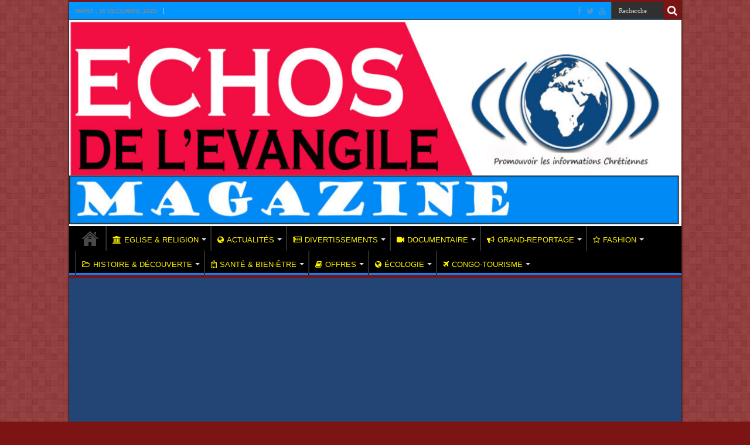

--- FILE ---
content_type: text/html; charset=UTF-8
request_url: https://echosevangilemagazine.net/bukavu-une-fille-de-22-ans-meurt-suite-a-lecroulement-dun-mur-au-quartier-nyalukemba/
body_size: 30138
content:
<!DOCTYPE html>
<html lang="fr-FR" prefix="og: http://ogp.me/ns#">
<head>
<meta charset="UTF-8" />
<link rel="pingback" href="https://echosevangilemagazine.net/xmlrpc.php" />
<meta property="og:title" content="Bukavu : Une fille de 22 ans meurt suite à l’écroulement d’un mur au quartier Nyalukemba - ECHOS DE L&#039;EVANGILE MAGAZINE"/>
<meta property="og:type" content="article"/>
<meta property="og:description" content="Une bonne construction est un des facteurs essentiels garantissant une meilleure vie. S’elle est pré"/>
<meta property="og:url" content="https://echosevangilemagazine.net/bukavu-une-fille-de-22-ans-meurt-suite-a-lecroulement-dun-mur-au-quartier-nyalukemba/"/>
<meta property="og:site_name" content="ECHOS DE L&#039;EVANGILE MAGAZINE"/>
<meta property="og:image" content="https://i0.wp.com/echosevangilemagazine.net/wp-content/uploads/2022/01/IMG_20220128_1048552.jpg?fit=2337%2C1634&ssl=1" />
<meta name='robots' content='index, follow, max-image-preview:large, max-snippet:-1, max-video-preview:-1' />

	<!-- This site is optimized with the Yoast SEO plugin v26.6 - https://yoast.com/wordpress/plugins/seo/ -->
	<title>Bukavu : Une fille de 22 ans meurt suite à l’écroulement d’un mur au quartier Nyalukemba - ECHOS DE L&#039;EVANGILE MAGAZINE</title>
	<link rel="canonical" href="https://echosevangilemagazine.net/bukavu-une-fille-de-22-ans-meurt-suite-a-lecroulement-dun-mur-au-quartier-nyalukemba/" />
	<meta property="og:locale" content="fr_FR" />
	<meta property="og:type" content="article" />
	<meta property="og:title" content="Bukavu : Une fille de 22 ans meurt suite à l’écroulement d’un mur au quartier Nyalukemba - ECHOS DE L&#039;EVANGILE MAGAZINE" />
	<meta property="og:description" content="Partager avec les autre sur:Une bonne construction est un des facteurs essentiels garantissant une meilleure vie. S’elle est précaire, elle compromettra facilement cette dernière. La ville de Bukavu ne cesse d’enregistrer des pertes issues des éboulements, des écroulements des murs et d’autres catastrophes. Francine Neema, jeune fille âgée de 22 ans, a trouvé la mort &hellip;" />
	<meta property="og:url" content="https://echosevangilemagazine.net/bukavu-une-fille-de-22-ans-meurt-suite-a-lecroulement-dun-mur-au-quartier-nyalukemba/" />
	<meta property="og:site_name" content="ECHOS DE L&#039;EVANGILE MAGAZINE" />
	<meta property="article:published_time" content="2022-01-28T10:14:32+00:00" />
	<meta property="og:image" content="https://echosevangilemagazine.net/wp-content/uploads/2022/01/IMG_20220128_1048552.jpg" />
	<meta property="og:image:width" content="2337" />
	<meta property="og:image:height" content="1634" />
	<meta property="og:image:type" content="image/jpeg" />
	<meta name="author" content="METHUSELA CHABO MICHEL" />
	<meta name="twitter:card" content="summary_large_image" />
	<meta name="twitter:label1" content="Écrit par" />
	<meta name="twitter:data1" content="METHUSELA CHABO MICHEL" />
	<meta name="twitter:label2" content="Durée de lecture estimée" />
	<meta name="twitter:data2" content="2 minutes" />
	<script type="application/ld+json" class="yoast-schema-graph">{"@context":"https://schema.org","@graph":[{"@type":"WebPage","@id":"https://echosevangilemagazine.net/bukavu-une-fille-de-22-ans-meurt-suite-a-lecroulement-dun-mur-au-quartier-nyalukemba/","url":"https://echosevangilemagazine.net/bukavu-une-fille-de-22-ans-meurt-suite-a-lecroulement-dun-mur-au-quartier-nyalukemba/","name":"Bukavu : Une fille de 22 ans meurt suite à l’écroulement d’un mur au quartier Nyalukemba - ECHOS DE L&#039;EVANGILE MAGAZINE","isPartOf":{"@id":"https://echosevangilemagazine.net/#website"},"primaryImageOfPage":{"@id":"https://echosevangilemagazine.net/bukavu-une-fille-de-22-ans-meurt-suite-a-lecroulement-dun-mur-au-quartier-nyalukemba/#primaryimage"},"image":{"@id":"https://echosevangilemagazine.net/bukavu-une-fille-de-22-ans-meurt-suite-a-lecroulement-dun-mur-au-quartier-nyalukemba/#primaryimage"},"thumbnailUrl":"https://i0.wp.com/echosevangilemagazine.net/wp-content/uploads/2022/01/IMG_20220128_1048552.jpg?fit=2337%2C1634&ssl=1","datePublished":"2022-01-28T10:14:32+00:00","author":{"@id":"https://echosevangilemagazine.net/#/schema/person/18feb56d111e729646e3f9268abad258"},"breadcrumb":{"@id":"https://echosevangilemagazine.net/bukavu-une-fille-de-22-ans-meurt-suite-a-lecroulement-dun-mur-au-quartier-nyalukemba/#breadcrumb"},"inLanguage":"fr-FR","potentialAction":[{"@type":"ReadAction","target":["https://echosevangilemagazine.net/bukavu-une-fille-de-22-ans-meurt-suite-a-lecroulement-dun-mur-au-quartier-nyalukemba/"]}]},{"@type":"ImageObject","inLanguage":"fr-FR","@id":"https://echosevangilemagazine.net/bukavu-une-fille-de-22-ans-meurt-suite-a-lecroulement-dun-mur-au-quartier-nyalukemba/#primaryimage","url":"https://i0.wp.com/echosevangilemagazine.net/wp-content/uploads/2022/01/IMG_20220128_1048552.jpg?fit=2337%2C1634&ssl=1","contentUrl":"https://i0.wp.com/echosevangilemagazine.net/wp-content/uploads/2022/01/IMG_20220128_1048552.jpg?fit=2337%2C1634&ssl=1","width":2337,"height":1634,"caption":"Exif_JPEG_420"},{"@type":"BreadcrumbList","@id":"https://echosevangilemagazine.net/bukavu-une-fille-de-22-ans-meurt-suite-a-lecroulement-dun-mur-au-quartier-nyalukemba/#breadcrumb","itemListElement":[{"@type":"ListItem","position":1,"name":"Accueil","item":"https://echosevangilemagazine.net/"},{"@type":"ListItem","position":2,"name":"Bukavu : Une fille de 22 ans meurt suite à l’écroulement d’un mur au quartier Nyalukemba"}]},{"@type":"WebSite","@id":"https://echosevangilemagazine.net/#website","url":"https://echosevangilemagazine.net/","name":"ECHOS DE L&#039;EVANGILE MAGAZINE","description":"Promotion des Informations Chrétiennes","potentialAction":[{"@type":"SearchAction","target":{"@type":"EntryPoint","urlTemplate":"https://echosevangilemagazine.net/?s={search_term_string}"},"query-input":{"@type":"PropertyValueSpecification","valueRequired":true,"valueName":"search_term_string"}}],"inLanguage":"fr-FR"},{"@type":"Person","@id":"https://echosevangilemagazine.net/#/schema/person/18feb56d111e729646e3f9268abad258","name":"METHUSELA CHABO MICHEL","image":{"@type":"ImageObject","inLanguage":"fr-FR","@id":"https://echosevangilemagazine.net/#/schema/person/image/","url":"https://secure.gravatar.com/avatar/9ff2e3c25f1f921369d408353dfdcd7d7503c313c14721e9e336cfeba9bddcf5?s=96&d=mm&r=g","contentUrl":"https://secure.gravatar.com/avatar/9ff2e3c25f1f921369d408353dfdcd7d7503c313c14721e9e336cfeba9bddcf5?s=96&d=mm&r=g","caption":"METHUSELA CHABO MICHEL"},"url":"https://echosevangilemagazine.net/author/methuselamichelgmail-com/"}]}</script>
	<!-- / Yoast SEO plugin. -->


<link rel='dns-prefetch' href='//secure.gravatar.com' />
<link rel='dns-prefetch' href='//stats.wp.com' />
<link rel='dns-prefetch' href='//www.googletagmanager.com' />
<link rel='dns-prefetch' href='//pagead2.googlesyndication.com' />
<link rel='preconnect' href='//i0.wp.com' />
<link rel="alternate" type="application/rss+xml" title="ECHOS DE L&#039;EVANGILE MAGAZINE &raquo; Flux" href="https://echosevangilemagazine.net/feed/" />
<link rel="alternate" type="application/rss+xml" title="ECHOS DE L&#039;EVANGILE MAGAZINE &raquo; Flux des commentaires" href="https://echosevangilemagazine.net/comments/feed/" />
<link rel="alternate" type="application/rss+xml" title="ECHOS DE L&#039;EVANGILE MAGAZINE &raquo; Bukavu : Une fille de 22 ans meurt suite à l’écroulement d’un mur au quartier Nyalukemba Flux des commentaires" href="https://echosevangilemagazine.net/bukavu-une-fille-de-22-ans-meurt-suite-a-lecroulement-dun-mur-au-quartier-nyalukemba/feed/" />
<link rel="alternate" title="oEmbed (JSON)" type="application/json+oembed" href="https://echosevangilemagazine.net/wp-json/oembed/1.0/embed?url=https%3A%2F%2Fechosevangilemagazine.net%2Fbukavu-une-fille-de-22-ans-meurt-suite-a-lecroulement-dun-mur-au-quartier-nyalukemba%2F" />
<link rel="alternate" title="oEmbed (XML)" type="text/xml+oembed" href="https://echosevangilemagazine.net/wp-json/oembed/1.0/embed?url=https%3A%2F%2Fechosevangilemagazine.net%2Fbukavu-une-fille-de-22-ans-meurt-suite-a-lecroulement-dun-mur-au-quartier-nyalukemba%2F&#038;format=xml" />
<style id='wp-img-auto-sizes-contain-inline-css' type='text/css'>
img:is([sizes=auto i],[sizes^="auto," i]){contain-intrinsic-size:3000px 1500px}
/*# sourceURL=wp-img-auto-sizes-contain-inline-css */
</style>
<link rel='stylesheet' id='jetpack_related-posts-css' href='https://echosevangilemagazine.net/wp-content/plugins/jetpack/modules/related-posts/related-posts.css' type='text/css' media='all' />
<link rel='stylesheet' id='dashicons-css' href='https://echosevangilemagazine.net/wp-includes/css/dashicons.min.css' type='text/css' media='all' />
<link rel='stylesheet' id='menu-icons-extra-css' href='https://echosevangilemagazine.net/wp-content/plugins/menu-icons/css/extra.min.css' type='text/css' media='all' />
<style id='wp-emoji-styles-inline-css' type='text/css'>

	img.wp-smiley, img.emoji {
		display: inline !important;
		border: none !important;
		box-shadow: none !important;
		height: 1em !important;
		width: 1em !important;
		margin: 0 0.07em !important;
		vertical-align: -0.1em !important;
		background: none !important;
		padding: 0 !important;
	}
/*# sourceURL=wp-emoji-styles-inline-css */
</style>
<style id='wp-block-library-inline-css' type='text/css'>
:root{--wp-block-synced-color:#7a00df;--wp-block-synced-color--rgb:122,0,223;--wp-bound-block-color:var(--wp-block-synced-color);--wp-editor-canvas-background:#ddd;--wp-admin-theme-color:#007cba;--wp-admin-theme-color--rgb:0,124,186;--wp-admin-theme-color-darker-10:#006ba1;--wp-admin-theme-color-darker-10--rgb:0,107,160.5;--wp-admin-theme-color-darker-20:#005a87;--wp-admin-theme-color-darker-20--rgb:0,90,135;--wp-admin-border-width-focus:2px}@media (min-resolution:192dpi){:root{--wp-admin-border-width-focus:1.5px}}.wp-element-button{cursor:pointer}:root .has-very-light-gray-background-color{background-color:#eee}:root .has-very-dark-gray-background-color{background-color:#313131}:root .has-very-light-gray-color{color:#eee}:root .has-very-dark-gray-color{color:#313131}:root .has-vivid-green-cyan-to-vivid-cyan-blue-gradient-background{background:linear-gradient(135deg,#00d084,#0693e3)}:root .has-purple-crush-gradient-background{background:linear-gradient(135deg,#34e2e4,#4721fb 50%,#ab1dfe)}:root .has-hazy-dawn-gradient-background{background:linear-gradient(135deg,#faaca8,#dad0ec)}:root .has-subdued-olive-gradient-background{background:linear-gradient(135deg,#fafae1,#67a671)}:root .has-atomic-cream-gradient-background{background:linear-gradient(135deg,#fdd79a,#004a59)}:root .has-nightshade-gradient-background{background:linear-gradient(135deg,#330968,#31cdcf)}:root .has-midnight-gradient-background{background:linear-gradient(135deg,#020381,#2874fc)}:root{--wp--preset--font-size--normal:16px;--wp--preset--font-size--huge:42px}.has-regular-font-size{font-size:1em}.has-larger-font-size{font-size:2.625em}.has-normal-font-size{font-size:var(--wp--preset--font-size--normal)}.has-huge-font-size{font-size:var(--wp--preset--font-size--huge)}.has-text-align-center{text-align:center}.has-text-align-left{text-align:left}.has-text-align-right{text-align:right}.has-fit-text{white-space:nowrap!important}#end-resizable-editor-section{display:none}.aligncenter{clear:both}.items-justified-left{justify-content:flex-start}.items-justified-center{justify-content:center}.items-justified-right{justify-content:flex-end}.items-justified-space-between{justify-content:space-between}.screen-reader-text{border:0;clip-path:inset(50%);height:1px;margin:-1px;overflow:hidden;padding:0;position:absolute;width:1px;word-wrap:normal!important}.screen-reader-text:focus{background-color:#ddd;clip-path:none;color:#444;display:block;font-size:1em;height:auto;left:5px;line-height:normal;padding:15px 23px 14px;text-decoration:none;top:5px;width:auto;z-index:100000}html :where(.has-border-color){border-style:solid}html :where([style*=border-top-color]){border-top-style:solid}html :where([style*=border-right-color]){border-right-style:solid}html :where([style*=border-bottom-color]){border-bottom-style:solid}html :where([style*=border-left-color]){border-left-style:solid}html :where([style*=border-width]){border-style:solid}html :where([style*=border-top-width]){border-top-style:solid}html :where([style*=border-right-width]){border-right-style:solid}html :where([style*=border-bottom-width]){border-bottom-style:solid}html :where([style*=border-left-width]){border-left-style:solid}html :where(img[class*=wp-image-]){height:auto;max-width:100%}:where(figure){margin:0 0 1em}html :where(.is-position-sticky){--wp-admin--admin-bar--position-offset:var(--wp-admin--admin-bar--height,0px)}@media screen and (max-width:600px){html :where(.is-position-sticky){--wp-admin--admin-bar--position-offset:0px}}

/*# sourceURL=wp-block-library-inline-css */
</style><link rel='stylesheet' id='mediaelement-css' href='https://echosevangilemagazine.net/wp-includes/js/mediaelement/mediaelementplayer-legacy.min.css' type='text/css' media='all' />
<link rel='stylesheet' id='wp-mediaelement-css' href='https://echosevangilemagazine.net/wp-includes/js/mediaelement/wp-mediaelement.min.css' type='text/css' media='all' />
<style id='global-styles-inline-css' type='text/css'>
:root{--wp--preset--aspect-ratio--square: 1;--wp--preset--aspect-ratio--4-3: 4/3;--wp--preset--aspect-ratio--3-4: 3/4;--wp--preset--aspect-ratio--3-2: 3/2;--wp--preset--aspect-ratio--2-3: 2/3;--wp--preset--aspect-ratio--16-9: 16/9;--wp--preset--aspect-ratio--9-16: 9/16;--wp--preset--color--black: #000000;--wp--preset--color--cyan-bluish-gray: #abb8c3;--wp--preset--color--white: #ffffff;--wp--preset--color--pale-pink: #f78da7;--wp--preset--color--vivid-red: #cf2e2e;--wp--preset--color--luminous-vivid-orange: #ff6900;--wp--preset--color--luminous-vivid-amber: #fcb900;--wp--preset--color--light-green-cyan: #7bdcb5;--wp--preset--color--vivid-green-cyan: #00d084;--wp--preset--color--pale-cyan-blue: #8ed1fc;--wp--preset--color--vivid-cyan-blue: #0693e3;--wp--preset--color--vivid-purple: #9b51e0;--wp--preset--gradient--vivid-cyan-blue-to-vivid-purple: linear-gradient(135deg,rgb(6,147,227) 0%,rgb(155,81,224) 100%);--wp--preset--gradient--light-green-cyan-to-vivid-green-cyan: linear-gradient(135deg,rgb(122,220,180) 0%,rgb(0,208,130) 100%);--wp--preset--gradient--luminous-vivid-amber-to-luminous-vivid-orange: linear-gradient(135deg,rgb(252,185,0) 0%,rgb(255,105,0) 100%);--wp--preset--gradient--luminous-vivid-orange-to-vivid-red: linear-gradient(135deg,rgb(255,105,0) 0%,rgb(207,46,46) 100%);--wp--preset--gradient--very-light-gray-to-cyan-bluish-gray: linear-gradient(135deg,rgb(238,238,238) 0%,rgb(169,184,195) 100%);--wp--preset--gradient--cool-to-warm-spectrum: linear-gradient(135deg,rgb(74,234,220) 0%,rgb(151,120,209) 20%,rgb(207,42,186) 40%,rgb(238,44,130) 60%,rgb(251,105,98) 80%,rgb(254,248,76) 100%);--wp--preset--gradient--blush-light-purple: linear-gradient(135deg,rgb(255,206,236) 0%,rgb(152,150,240) 100%);--wp--preset--gradient--blush-bordeaux: linear-gradient(135deg,rgb(254,205,165) 0%,rgb(254,45,45) 50%,rgb(107,0,62) 100%);--wp--preset--gradient--luminous-dusk: linear-gradient(135deg,rgb(255,203,112) 0%,rgb(199,81,192) 50%,rgb(65,88,208) 100%);--wp--preset--gradient--pale-ocean: linear-gradient(135deg,rgb(255,245,203) 0%,rgb(182,227,212) 50%,rgb(51,167,181) 100%);--wp--preset--gradient--electric-grass: linear-gradient(135deg,rgb(202,248,128) 0%,rgb(113,206,126) 100%);--wp--preset--gradient--midnight: linear-gradient(135deg,rgb(2,3,129) 0%,rgb(40,116,252) 100%);--wp--preset--font-size--small: 13px;--wp--preset--font-size--medium: 20px;--wp--preset--font-size--large: 36px;--wp--preset--font-size--x-large: 42px;--wp--preset--spacing--20: 0.44rem;--wp--preset--spacing--30: 0.67rem;--wp--preset--spacing--40: 1rem;--wp--preset--spacing--50: 1.5rem;--wp--preset--spacing--60: 2.25rem;--wp--preset--spacing--70: 3.38rem;--wp--preset--spacing--80: 5.06rem;--wp--preset--shadow--natural: 6px 6px 9px rgba(0, 0, 0, 0.2);--wp--preset--shadow--deep: 12px 12px 50px rgba(0, 0, 0, 0.4);--wp--preset--shadow--sharp: 6px 6px 0px rgba(0, 0, 0, 0.2);--wp--preset--shadow--outlined: 6px 6px 0px -3px rgb(255, 255, 255), 6px 6px rgb(0, 0, 0);--wp--preset--shadow--crisp: 6px 6px 0px rgb(0, 0, 0);}:where(.is-layout-flex){gap: 0.5em;}:where(.is-layout-grid){gap: 0.5em;}body .is-layout-flex{display: flex;}.is-layout-flex{flex-wrap: wrap;align-items: center;}.is-layout-flex > :is(*, div){margin: 0;}body .is-layout-grid{display: grid;}.is-layout-grid > :is(*, div){margin: 0;}:where(.wp-block-columns.is-layout-flex){gap: 2em;}:where(.wp-block-columns.is-layout-grid){gap: 2em;}:where(.wp-block-post-template.is-layout-flex){gap: 1.25em;}:where(.wp-block-post-template.is-layout-grid){gap: 1.25em;}.has-black-color{color: var(--wp--preset--color--black) !important;}.has-cyan-bluish-gray-color{color: var(--wp--preset--color--cyan-bluish-gray) !important;}.has-white-color{color: var(--wp--preset--color--white) !important;}.has-pale-pink-color{color: var(--wp--preset--color--pale-pink) !important;}.has-vivid-red-color{color: var(--wp--preset--color--vivid-red) !important;}.has-luminous-vivid-orange-color{color: var(--wp--preset--color--luminous-vivid-orange) !important;}.has-luminous-vivid-amber-color{color: var(--wp--preset--color--luminous-vivid-amber) !important;}.has-light-green-cyan-color{color: var(--wp--preset--color--light-green-cyan) !important;}.has-vivid-green-cyan-color{color: var(--wp--preset--color--vivid-green-cyan) !important;}.has-pale-cyan-blue-color{color: var(--wp--preset--color--pale-cyan-blue) !important;}.has-vivid-cyan-blue-color{color: var(--wp--preset--color--vivid-cyan-blue) !important;}.has-vivid-purple-color{color: var(--wp--preset--color--vivid-purple) !important;}.has-black-background-color{background-color: var(--wp--preset--color--black) !important;}.has-cyan-bluish-gray-background-color{background-color: var(--wp--preset--color--cyan-bluish-gray) !important;}.has-white-background-color{background-color: var(--wp--preset--color--white) !important;}.has-pale-pink-background-color{background-color: var(--wp--preset--color--pale-pink) !important;}.has-vivid-red-background-color{background-color: var(--wp--preset--color--vivid-red) !important;}.has-luminous-vivid-orange-background-color{background-color: var(--wp--preset--color--luminous-vivid-orange) !important;}.has-luminous-vivid-amber-background-color{background-color: var(--wp--preset--color--luminous-vivid-amber) !important;}.has-light-green-cyan-background-color{background-color: var(--wp--preset--color--light-green-cyan) !important;}.has-vivid-green-cyan-background-color{background-color: var(--wp--preset--color--vivid-green-cyan) !important;}.has-pale-cyan-blue-background-color{background-color: var(--wp--preset--color--pale-cyan-blue) !important;}.has-vivid-cyan-blue-background-color{background-color: var(--wp--preset--color--vivid-cyan-blue) !important;}.has-vivid-purple-background-color{background-color: var(--wp--preset--color--vivid-purple) !important;}.has-black-border-color{border-color: var(--wp--preset--color--black) !important;}.has-cyan-bluish-gray-border-color{border-color: var(--wp--preset--color--cyan-bluish-gray) !important;}.has-white-border-color{border-color: var(--wp--preset--color--white) !important;}.has-pale-pink-border-color{border-color: var(--wp--preset--color--pale-pink) !important;}.has-vivid-red-border-color{border-color: var(--wp--preset--color--vivid-red) !important;}.has-luminous-vivid-orange-border-color{border-color: var(--wp--preset--color--luminous-vivid-orange) !important;}.has-luminous-vivid-amber-border-color{border-color: var(--wp--preset--color--luminous-vivid-amber) !important;}.has-light-green-cyan-border-color{border-color: var(--wp--preset--color--light-green-cyan) !important;}.has-vivid-green-cyan-border-color{border-color: var(--wp--preset--color--vivid-green-cyan) !important;}.has-pale-cyan-blue-border-color{border-color: var(--wp--preset--color--pale-cyan-blue) !important;}.has-vivid-cyan-blue-border-color{border-color: var(--wp--preset--color--vivid-cyan-blue) !important;}.has-vivid-purple-border-color{border-color: var(--wp--preset--color--vivid-purple) !important;}.has-vivid-cyan-blue-to-vivid-purple-gradient-background{background: var(--wp--preset--gradient--vivid-cyan-blue-to-vivid-purple) !important;}.has-light-green-cyan-to-vivid-green-cyan-gradient-background{background: var(--wp--preset--gradient--light-green-cyan-to-vivid-green-cyan) !important;}.has-luminous-vivid-amber-to-luminous-vivid-orange-gradient-background{background: var(--wp--preset--gradient--luminous-vivid-amber-to-luminous-vivid-orange) !important;}.has-luminous-vivid-orange-to-vivid-red-gradient-background{background: var(--wp--preset--gradient--luminous-vivid-orange-to-vivid-red) !important;}.has-very-light-gray-to-cyan-bluish-gray-gradient-background{background: var(--wp--preset--gradient--very-light-gray-to-cyan-bluish-gray) !important;}.has-cool-to-warm-spectrum-gradient-background{background: var(--wp--preset--gradient--cool-to-warm-spectrum) !important;}.has-blush-light-purple-gradient-background{background: var(--wp--preset--gradient--blush-light-purple) !important;}.has-blush-bordeaux-gradient-background{background: var(--wp--preset--gradient--blush-bordeaux) !important;}.has-luminous-dusk-gradient-background{background: var(--wp--preset--gradient--luminous-dusk) !important;}.has-pale-ocean-gradient-background{background: var(--wp--preset--gradient--pale-ocean) !important;}.has-electric-grass-gradient-background{background: var(--wp--preset--gradient--electric-grass) !important;}.has-midnight-gradient-background{background: var(--wp--preset--gradient--midnight) !important;}.has-small-font-size{font-size: var(--wp--preset--font-size--small) !important;}.has-medium-font-size{font-size: var(--wp--preset--font-size--medium) !important;}.has-large-font-size{font-size: var(--wp--preset--font-size--large) !important;}.has-x-large-font-size{font-size: var(--wp--preset--font-size--x-large) !important;}
/*# sourceURL=global-styles-inline-css */
</style>

<style id='classic-theme-styles-inline-css' type='text/css'>
/*! This file is auto-generated */
.wp-block-button__link{color:#fff;background-color:#32373c;border-radius:9999px;box-shadow:none;text-decoration:none;padding:calc(.667em + 2px) calc(1.333em + 2px);font-size:1.125em}.wp-block-file__button{background:#32373c;color:#fff;text-decoration:none}
/*# sourceURL=/wp-includes/css/classic-themes.min.css */
</style>
<link rel='stylesheet' id='taqyeem-buttons-style-css' href='https://echosevangilemagazine.net/wp-content/plugins/taqyeem-buttons/assets/style.css' type='text/css' media='all' />
<link rel='stylesheet' id='taqyeem-style-css' href='https://echosevangilemagazine.net/wp-content/plugins/taqyeem/style.css' type='text/css' media='all' />
<link rel='stylesheet' id='tie-style-css' href='https://echosevangilemagazine.net/wp-content/themes/sahifa/style.css' type='text/css' media='all' />
<link rel='stylesheet' id='tie-ilightbox-skin-css' href='https://echosevangilemagazine.net/wp-content/themes/sahifa/css/ilightbox/smooth-skin/skin.css' type='text/css' media='all' />
<link rel='stylesheet' id='heateor_sss_frontend_css-css' href='https://echosevangilemagazine.net/wp-content/plugins/sassy-social-share/public/css/sassy-social-share-public.css' type='text/css' media='all' />
<style id='heateor_sss_frontend_css-inline-css' type='text/css'>
.heateor_sss_button_instagram span.heateor_sss_svg,a.heateor_sss_instagram span.heateor_sss_svg{background:radial-gradient(circle at 30% 107%,#fdf497 0,#fdf497 5%,#fd5949 45%,#d6249f 60%,#285aeb 90%)}.heateor_sss_horizontal_sharing .heateor_sss_svg,.heateor_sss_standard_follow_icons_container .heateor_sss_svg{color:#fff;border-width:0px;border-style:solid;border-color:transparent}.heateor_sss_horizontal_sharing .heateorSssTCBackground{color:#666}.heateor_sss_horizontal_sharing span.heateor_sss_svg:hover,.heateor_sss_standard_follow_icons_container span.heateor_sss_svg:hover{border-color:transparent;}.heateor_sss_vertical_sharing span.heateor_sss_svg,.heateor_sss_floating_follow_icons_container span.heateor_sss_svg{color:#fff;border-width:0px;border-style:solid;border-color:transparent;}.heateor_sss_vertical_sharing .heateorSssTCBackground{color:#666;}.heateor_sss_vertical_sharing span.heateor_sss_svg:hover,.heateor_sss_floating_follow_icons_container span.heateor_sss_svg:hover{border-color:transparent;}@media screen and (max-width:783px) {.heateor_sss_vertical_sharing{display:none!important}}
/*# sourceURL=heateor_sss_frontend_css-inline-css */
</style>
<link rel='stylesheet' id='msl-main-css' href='https://echosevangilemagazine.net/wp-content/plugins/master-slider/public/assets/css/masterslider.main.css' type='text/css' media='all' />
<link rel='stylesheet' id='msl-custom-css' href='https://echosevangilemagazine.net/wp-content/uploads/master-slider/custom.css' type='text/css' media='all' />
<link rel='stylesheet' id='sharedaddy-css' href='https://echosevangilemagazine.net/wp-content/plugins/jetpack/modules/sharedaddy/sharing.css' type='text/css' media='all' />
<link rel='stylesheet' id='social-logos-css' href='https://echosevangilemagazine.net/wp-content/plugins/jetpack/_inc/social-logos/social-logos.min.css' type='text/css' media='all' />
<script type="text/javascript" id="jetpack_related-posts-js-extra">
/* <![CDATA[ */
var related_posts_js_options = {"post_heading":"h4"};
//# sourceURL=jetpack_related-posts-js-extra
/* ]]> */
</script>
<script type="text/javascript" src="https://echosevangilemagazine.net/wp-content/plugins/jetpack/_inc/build/related-posts/related-posts.min.js" id="jetpack_related-posts-js"></script>
<script type="text/javascript" src="https://echosevangilemagazine.net/wp-includes/js/jquery/jquery.min.js" id="jquery-core-js"></script>
<script type="text/javascript" src="https://echosevangilemagazine.net/wp-includes/js/jquery/jquery-migrate.min.js" id="jquery-migrate-js"></script>
<script type="text/javascript" src="https://echosevangilemagazine.net/wp-content/plugins/taqyeem/js/tie.js" id="taqyeem-main-js"></script>
<link rel="https://api.w.org/" href="https://echosevangilemagazine.net/wp-json/" /><link rel="alternate" title="JSON" type="application/json" href="https://echosevangilemagazine.net/wp-json/wp/v2/posts/9640" /><link rel="EditURI" type="application/rsd+xml" title="RSD" href="https://echosevangilemagazine.net/xmlrpc.php?rsd" />
<meta name="generator" content="WordPress 6.9" />
<link rel='shortlink' href='https://wp.me/pafKDn-2vu' />
<meta name="generator" content="Site Kit by Google 1.168.0" /><script>var ms_grabbing_curosr = 'https://echosevangilemagazine.net/wp-content/plugins/master-slider/public/assets/css/common/grabbing.cur', ms_grab_curosr = 'https://echosevangilemagazine.net/wp-content/plugins/master-slider/public/assets/css/common/grab.cur';</script>
<meta name="generator" content="MasterSlider 3.11.0 - Responsive Touch Image Slider | avt.li/msf" />
<script type='text/javascript'>
/* <![CDATA[ */
var taqyeem = {"ajaxurl":"https://echosevangilemagazine.net/wp-admin/admin-ajax.php" , "your_rating":"Your Rating:"};
/* ]]> */
</script>

<style type="text/css" media="screen">

</style>
	<style>img#wpstats{display:none}</style>
		<link rel="shortcut icon" href="https://echosevangilemagazine.net/wp-content/themes/sahifa/favicon.ico" title="Favicon" />
<!--[if IE]>
<script type="text/javascript">jQuery(document).ready(function (){ jQuery(".menu-item").has("ul").children("a").attr("aria-haspopup", "true");});</script>
<![endif]-->
<!--[if lt IE 9]>
<script src="https://echosevangilemagazine.net/wp-content/themes/sahifa/js/html5.js"></script>
<script src="https://echosevangilemagazine.net/wp-content/themes/sahifa/js/selectivizr-min.js"></script>
<![endif]-->
<!--[if IE 9]>
<link rel="stylesheet" type="text/css" media="all" href="https://echosevangilemagazine.net/wp-content/themes/sahifa/css/ie9.css" />
<![endif]-->
<!--[if IE 8]>
<link rel="stylesheet" type="text/css" media="all" href="https://echosevangilemagazine.net/wp-content/themes/sahifa/css/ie8.css" />
<![endif]-->
<!--[if IE 7]>
<link rel="stylesheet" type="text/css" media="all" href="https://echosevangilemagazine.net/wp-content/themes/sahifa/css/ie7.css" />
<![endif]-->


<meta name="viewport" content="width=device-width, initial-scale=1.0" />



<style type="text/css" media="screen">

body{
	font-family: Arial, Helvetica, sans-serif;
	color :#ffffff;
	font-weight: normal;
	font-style: normal;
}


::-moz-selection { background: #ffffff;}
::selection { background: #ffffff; }
#main-nav,
.cat-box-content,
#sidebar .widget-container,
.post-listing,
#commentform {
	border-bottom-color: #7d1414;
}

.search-block .search-button,
#topcontrol,
#main-nav ul li.current-menu-item a,
#main-nav ul li.current-menu-item a:hover,
#main-nav ul li.current_page_parent a,
#main-nav ul li.current_page_parent a:hover,
#main-nav ul li.current-menu-parent a,
#main-nav ul li.current-menu-parent a:hover,
#main-nav ul li.current-page-ancestor a,
#main-nav ul li.current-page-ancestor a:hover,
.pagination span.current,
.share-post span.share-text,
.flex-control-paging li a.flex-active,
.ei-slider-thumbs li.ei-slider-element,
.review-percentage .review-item span span,
.review-final-score,
.button,
a.button,
a.more-link,
#main-content input[type="submit"],
.form-submit #submit,
#login-form .login-button,
.widget-feedburner .feedburner-subscribe,
input[type="submit"],
#buddypress button,
#buddypress a.button,
#buddypress input[type=submit],
#buddypress input[type=reset],
#buddypress ul.button-nav li a,
#buddypress div.generic-button a,
#buddypress .comment-reply-link,
#buddypress div.item-list-tabs ul li a span,
#buddypress div.item-list-tabs ul li.selected a,
#buddypress div.item-list-tabs ul li.current a,
#buddypress #members-directory-form div.item-list-tabs ul li.selected span,
#members-list-options a.selected,
#groups-list-options a.selected,
body.dark-skin #buddypress div.item-list-tabs ul li a span,
body.dark-skin #buddypress div.item-list-tabs ul li.selected a,
body.dark-skin #buddypress div.item-list-tabs ul li.current a,
body.dark-skin #members-list-options a.selected,
body.dark-skin #groups-list-options a.selected,
.search-block-large .search-button,
#featured-posts .flex-next:hover,
#featured-posts .flex-prev:hover,
a.tie-cart span.shooping-count,
.woocommerce span.onsale,
.woocommerce-page span.onsale ,
.woocommerce .widget_price_filter .ui-slider .ui-slider-handle,
.woocommerce-page .widget_price_filter .ui-slider .ui-slider-handle,
#check-also-close,
a.post-slideshow-next,
a.post-slideshow-prev,
.widget_price_filter .ui-slider .ui-slider-handle,
.quantity .minus:hover,
.quantity .plus:hover,
.mejs-container .mejs-controls .mejs-time-rail .mejs-time-current,
#reading-position-indicator  {
	background-color:#7d1414;
}

::-webkit-scrollbar-thumb{
	background-color:#7d1414 !important;
}

#theme-footer,
#theme-header,
.top-nav ul li.current-menu-item:before,
#main-nav .menu-sub-content ,
#main-nav ul ul,
#check-also-box {
	border-top-color: #7d1414;
}

.search-block:after {
	border-right-color:#7d1414;
}

body.rtl .search-block:after {
	border-left-color:#7d1414;
}

#main-nav ul > li.menu-item-has-children:hover > a:after,
#main-nav ul > li.mega-menu:hover > a:after {
	border-color:transparent transparent #7d1414;
}

.widget.timeline-posts li a:hover,
.widget.timeline-posts li a:hover span.tie-date {
	color: #7d1414;
}

.widget.timeline-posts li a:hover span.tie-date:before {
	background: #7d1414;
	border-color: #7d1414;
}

#order_review,
#order_review_heading {
	border-color: #7d1414;
}


body{
	background-color:#7d1414 !important; 
				}
	
a {
	color: #ffffff;
}
		
body.single .post .entry a, body.page .post .entry a {
	color: #ffffff;
}
		
#main-nav ul li a, #main-nav ul ul a, #main-nav ul.sub-menu a, #main-nav ul li.current_page_parent ul a, #main-nav ul li.current-menu-item ul a, #main-nav ul li.current-menu-parent ul a, #main-nav ul li.current-page-ancestor ul a {
	color: #fff200;
}
		
.top-nav ul li a , .top-nav ul ul a {
	color: #ffffff;
}
		
.top-nav, .top-nav ul ul {
	background-color:#0095ff !important; 
				}


#theme-header {
	background-color:#224575 !important; 
				}


.cat-box-content, #sidebar .widget-container, .post-listing, .column2 li.first-news, .wide-box li.first-news, #commentform  {
	background-color:#000000 !important; 
				}

#main-nav {
	background: #000000;
	box-shadow: inset -1px -5px 0px -1px #0084ff;
}

#main-nav ul ul, #main-nav ul li.mega-menu .mega-menu-block { background-color:#420000 !important;}

.breaking-news span.breaking-news-title {background: #cf250b;}

</style>

		<script type="text/javascript">
			/* <![CDATA[ */
				var sf_position = '0';
				var sf_templates = "<a href=\"{search_url_escaped}\">Voir tous les R\u00e9sultats <\/a>";
				var sf_input = '.search-live';
				jQuery(document).ready(function(){
					jQuery(sf_input).ajaxyLiveSearch({"expand":false,"searchUrl":"https:\/\/echosevangilemagazine.net\/?s=%s","text":"Search","delay":500,"iwidth":180,"width":315,"ajaxUrl":"https:\/\/echosevangilemagazine.net\/wp-admin\/admin-ajax.php","rtl":0});
					jQuery(".live-search_ajaxy-selective-input").keyup(function() {
						var width = jQuery(this).val().length * 8;
						if(width < 50) {
							width = 50;
						}
						jQuery(this).width(width);
					});
					jQuery(".live-search_ajaxy-selective-search").click(function() {
						jQuery(this).find(".live-search_ajaxy-selective-input").focus();
					});
					jQuery(".live-search_ajaxy-selective-close").click(function() {
						jQuery(this).parent().remove();
					});
				});
			/* ]]> */
		</script>
		
<!-- Balises Meta Google AdSense ajoutées par Site Kit -->
<meta name="google-adsense-platform-account" content="ca-host-pub-2644536267352236">
<meta name="google-adsense-platform-domain" content="sitekit.withgoogle.com">
<!-- Fin des balises Meta End Google AdSense ajoutées par Site Kit -->

<!-- Extrait Google AdSense ajouté par Site Kit -->
<script type="text/javascript" async="async" src="https://pagead2.googlesyndication.com/pagead/js/adsbygoogle.js?client=ca-pub-1161398806054597&amp;host=ca-host-pub-2644536267352236" crossorigin="anonymous"></script>

<!-- End Google AdSense snippet added by Site Kit -->
<link rel="icon" href="https://i0.wp.com/echosevangilemagazine.net/wp-content/uploads/2018/08/cropped-logo-EEM-Fr.png?fit=32%2C32&#038;ssl=1" sizes="32x32" />
<link rel="icon" href="https://i0.wp.com/echosevangilemagazine.net/wp-content/uploads/2018/08/cropped-logo-EEM-Fr.png?fit=192%2C192&#038;ssl=1" sizes="192x192" />
<link rel="apple-touch-icon" href="https://i0.wp.com/echosevangilemagazine.net/wp-content/uploads/2018/08/cropped-logo-EEM-Fr.png?fit=180%2C180&#038;ssl=1" />
<meta name="msapplication-TileImage" content="https://i0.wp.com/echosevangilemagazine.net/wp-content/uploads/2018/08/cropped-logo-EEM-Fr.png?fit=270%2C270&#038;ssl=1" />
</head>
<body id="top" class="wp-singular post-template-default single single-post postid-9640 single-format-standard wp-theme-sahifa do-etfw _masterslider _ms_version_3.11.0 dark-skin lazy-enabled">

<div class="wrapper-outer">

	<div class="background-cover"></div>

	<aside id="slide-out">

			<div class="search-mobile">
			<form method="get" id="searchform-mobile" action="https://echosevangilemagazine.net/">
				<button class="search-button" type="submit" value="Recherche"><i class="fa fa-search"></i></button>
				<input type="text" id="s-mobile" name="s" title="Recherche" value="Recherche" onfocus="if (this.value == 'Recherche') {this.value = '';}" onblur="if (this.value == '') {this.value = 'Recherche';}"  />
			</form>
		</div><!-- .search-mobile /-->
	
			<div class="social-icons">
		<a class="ttip-none" title="Facebook" href="https://www.facebook.com/echosevangile" target="_blank"><i class="fa fa-facebook"></i></a><a class="ttip-none" title="Twitter" href="https://twitter.com/echosevangile" target="_blank"><i class="fa fa-twitter"></i></a><a class="ttip-none" title="Youtube" href="https://www.youtube.com/@echosdelevangilemagazine2486" target="_blank"><i class="fa fa-youtube"></i></a>
			</div>

	
		<div id="mobile-menu" ></div>
	</aside><!-- #slide-out /-->

		<div id="wrapper" class="boxed-all">
		<div class="inner-wrapper">

		<header id="theme-header" class="theme-header full-logo">
						<div id="top-nav" class="top-nav">
				<div class="container">

							<span class="today-date">mardi ,  30  décembre 2025</span>
				
						<div class="search-block">
						<form method="get" id="searchform-header" action="https://echosevangilemagazine.net/">
							<button class="search-button" type="submit" value="Recherche"><i class="fa fa-search"></i></button>
							<input class="search-live" type="text" id="s-header" name="s" title="Recherche" value="Recherche" onfocus="if (this.value == 'Recherche') {this.value = '';}" onblur="if (this.value == '') {this.value = 'Recherche';}"  />
						</form>
					</div><!-- .search-block /-->
			<div class="social-icons">
		<a class="ttip-none" title="Facebook" href="https://www.facebook.com/echosevangile" target="_blank"><i class="fa fa-facebook"></i></a><a class="ttip-none" title="Twitter" href="https://twitter.com/echosevangile" target="_blank"><i class="fa fa-twitter"></i></a><a class="ttip-none" title="Youtube" href="https://www.youtube.com/@echosdelevangilemagazine2486" target="_blank"><i class="fa fa-youtube"></i></a>
			</div>

	
	
				</div><!-- .container /-->
			</div><!-- .top-menu /-->
			
		<div class="header-content">

					<a id="slide-out-open" class="slide-out-open" href="#"><span></span></a>
		
			<div class="logo">
			<h2>								<a title="ECHOS DE L&#039;EVANGILE MAGAZINE" href="https://echosevangilemagazine.net/">
					<img src="https://echosevangilemagazine.net/wp-content/uploads/2023/08/LOGO-COVER-ECHOS-MAG-2-e1691496650267.jpg" alt="ECHOS DE L&#039;EVANGILE MAGAZINE"  /><strong>ECHOS DE L&#039;EVANGILE MAGAZINE Promotion des Informations Chrétiennes</strong>
				</a>
			</h2>			</div><!-- .logo /-->
						<div class="clear"></div>

		</div>
													<nav id="main-nav">
				<div class="container">

				
					<div class="main-menu"><ul id="menu-main-menu" class="menu"><li id="menu-item-11894" class="menu-item menu-item-type-custom menu-item-object-custom menu-item-home menu-item-11894"><a href="https://echosevangilemagazine.net">ACCUIEL</a></li>
<li id="menu-item-12081" class="menu-item menu-item-type-taxonomy menu-item-object-category menu-item-12081 mega-menu mega-recent-featured "><a href="https://echosevangilemagazine.net/category/eglise-religion/"><i class="fa fa-university"></i>EGLISE &amp; RELIGION</a>
<div class="mega-menu-block menu-sub-content">

<div class="mega-menu-content">
<div class="mega-recent-post"><div class="post-thumbnail"><a class="mega-menu-link" href="https://echosevangilemagazine.net/5-lecons-du-nouveau-testament-pour-batir-une-entreprise/" title="5 Leçons du Nouveau Testament pour bâtir une entreprise."><img src="https://i0.wp.com/echosevangilemagazine.net/wp-content/uploads/2023/09/images-42.jpeg?resize=660%2C330&ssl=1" width="660" height="330" alt="5 Leçons du Nouveau Testament pour bâtir une entreprise." /><span class="fa overlay-icon"></span></a></div><h3 class="post-box-title"><a class="mega-menu-link" href="https://echosevangilemagazine.net/5-lecons-du-nouveau-testament-pour-batir-une-entreprise/" title="5 Leçons du Nouveau Testament pour bâtir une entreprise.">5 Leçons du Nouveau Testament pour bâtir une entreprise.</a></h3>
						<span class="tie-date"><i class="fa fa-clock-o"></i>8 septembre 2023</span>
						</div> <!-- mega-recent-post --><div class="mega-check-also"><ul><li><div class="post-thumbnail"><a class="mega-menu-link" href="https://echosevangilemagazine.net/dieu-noublie-pas-vos-bonnes-oeuvres-tenez-bon/" title="Dieu n’oublie pas vos bonnes œuvres, tenez bon !"><img src="https://i0.wp.com/echosevangilemagazine.net/wp-content/uploads/2023/09/images-1.jpeg?resize=110%2C75&ssl=1" width="110" height="75" alt="Dieu n’oublie pas vos bonnes œuvres, tenez bon !" /><span class="fa overlay-icon"></span></a></div><h3 class="post-box-title"><a class="mega-menu-link" href="https://echosevangilemagazine.net/dieu-noublie-pas-vos-bonnes-oeuvres-tenez-bon/" title="Dieu n’oublie pas vos bonnes œuvres, tenez bon !">Dieu n’oublie pas vos bonnes œuvres, tenez bon !</a></h3><span class="tie-date"><i class="fa fa-clock-o"></i>7 septembre 2023</span></li><li><div class="post-thumbnail"><a class="mega-menu-link" href="https://echosevangilemagazine.net/pourquoi-doit-on-parfois-prier-longtemps-avant-detre-exauce/" title="Pourquoi doit-on parfois prier longtemps avant d’être exaucé ?"><img src="https://i0.wp.com/echosevangilemagazine.net/wp-content/uploads/2023/05/images.jpeg?resize=110%2C75&ssl=1" width="110" height="75" alt="Pourquoi doit-on parfois prier longtemps avant d’être exaucé ?" /><span class="fa overlay-icon"></span></a></div><h3 class="post-box-title"><a class="mega-menu-link" href="https://echosevangilemagazine.net/pourquoi-doit-on-parfois-prier-longtemps-avant-detre-exauce/" title="Pourquoi doit-on parfois prier longtemps avant d’être exaucé ?">Pourquoi doit-on parfois prier longtemps avant d’être exaucé ?</a></h3><span class="tie-date"><i class="fa fa-clock-o"></i>15 mai 2023</span></li><li><div class="post-thumbnail"><a class="mega-menu-link" href="https://echosevangilemagazine.net/sortir-du-piege-de-la-comparaison-sur-les-reseaux-sociaux/" title="Sortir du piège de la comparaison sur les réseaux sociaux."><img src="https://i0.wp.com/echosevangilemagazine.net/wp-content/uploads/2023/05/ados-et-internet-nos-enfants-ne-nous-disent-pas-tout.jpeg?resize=110%2C75&ssl=1" width="110" height="75" alt="Sortir du piège de la comparaison sur les réseaux sociaux." /><span class="fa overlay-icon"></span></a></div><h3 class="post-box-title"><a class="mega-menu-link" href="https://echosevangilemagazine.net/sortir-du-piege-de-la-comparaison-sur-les-reseaux-sociaux/" title="Sortir du piège de la comparaison sur les réseaux sociaux.">Sortir du piège de la comparaison sur les réseaux sociaux.</a></h3><span class="tie-date"><i class="fa fa-clock-o"></i>9 mai 2023</span></li><li><div class="post-thumbnail"><a class="mega-menu-link" href="https://echosevangilemagazine.net/pourquoi-le-chretien-doit-il-travailler/" title="Pourquoi le chrétien doit-il travailler ?"><img src="https://i0.wp.com/echosevangilemagazine.net/wp-content/uploads/2023/04/images-32.jpeg?resize=110%2C75&ssl=1" width="110" height="75" alt="Pourquoi le chrétien doit-il travailler ?" /><span class="fa overlay-icon"></span></a></div><h3 class="post-box-title"><a class="mega-menu-link" href="https://echosevangilemagazine.net/pourquoi-le-chretien-doit-il-travailler/" title="Pourquoi le chrétien doit-il travailler ?">Pourquoi le chrétien doit-il travailler ?</a></h3><span class="tie-date"><i class="fa fa-clock-o"></i>25 avril 2023</span></li><li><div class="post-thumbnail"><a class="mega-menu-link" href="https://echosevangilemagazine.net/surmonter-les-erreurs-du-passe-comment-faire/" title="Surmonter les erreurs du passé: comment faire ?"><img src="https://i0.wp.com/echosevangilemagazine.net/wp-content/uploads/2023/04/images-27.jpeg?resize=110%2C75&ssl=1" width="110" height="75" alt="Surmonter les erreurs du passé: comment faire ?" /><span class="fa overlay-icon"></span></a></div><h3 class="post-box-title"><a class="mega-menu-link" href="https://echosevangilemagazine.net/surmonter-les-erreurs-du-passe-comment-faire/" title="Surmonter les erreurs du passé: comment faire ?">Surmonter les erreurs du passé: comment faire ?</a></h3><span class="tie-date"><i class="fa fa-clock-o"></i>17 avril 2023</span></li><li><div class="post-thumbnail"><a class="mega-menu-link" href="https://echosevangilemagazine.net/comment-puis-je-mieux-prendre-soin-de-mon-corps-et-de-ma-sante/" title="Comment puis-je mieux prendre soin de mon corps et de ma santé ?"><img src="https://i0.wp.com/echosevangilemagazine.net/wp-content/uploads/2023/04/6398d69dd89f7108b0ac2110_Image_20de_20blogue.jpg?resize=110%2C75&ssl=1" width="110" height="75" alt="Comment puis-je mieux prendre soin de mon corps et de ma santé ?" /><span class="fa overlay-icon"></span></a></div><h3 class="post-box-title"><a class="mega-menu-link" href="https://echosevangilemagazine.net/comment-puis-je-mieux-prendre-soin-de-mon-corps-et-de-ma-sante/" title="Comment puis-je mieux prendre soin de mon corps et de ma santé ?">Comment puis-je mieux prendre soin de mon corps et de ma santé ?</a></h3><span class="tie-date"><i class="fa fa-clock-o"></i>12 avril 2023</span></li></ul></div> <!-- mega-check-also -->
</div><!-- .mega-menu-content --> 
</div><!-- .mega-menu-block --> 
</li>
<li id="menu-item-11867" class="menu-item menu-item-type-custom menu-item-object-custom menu-item-has-children menu-item-11867 mega-menu mega-links mega-links-3col "><a href="#"><i class="fa fa-globe"></i>ACTUALITÉS</a>
<div class="mega-menu-block menu-sub-content">

<ul class="sub-menu-columns">
	<li id="menu-item-11868" class="menu-item menu-item-type-custom menu-item-object-custom menu-item-has-children menu-item-11868 mega-link-column "><a class="mega-links-head"  href="#"><i class="fa fa-home"></i>Actualité-Locale</a>
	<ul class="sub-menu-columns-item">
		<li id="menu-item-12073" class="menu-item menu-item-type-taxonomy menu-item-object-category menu-item-12073"><a href="https://echosevangilemagazine.net/category/actualite/agriculture/"><i class="fa fa-backward"></i>Agriculture</a></li>
		<li id="menu-item-12075" class="menu-item menu-item-type-taxonomy menu-item-object-category menu-item-12075"><a href="https://echosevangilemagazine.net/category/actualite/gastronomie/"><i class="fa fa-cutlery"></i>Gastronomie</a></li>
		<li id="menu-item-12071" class="menu-item menu-item-type-taxonomy menu-item-object-category menu-item-12071"><a href="https://echosevangilemagazine.net/category/actualite/economie-entrepreneuriat/"><i class="fa fa-calendar-check-o"></i>Économie &amp; Entrepreneuriat</a></li>
		<li id="menu-item-12074" class="menu-item menu-item-type-taxonomy menu-item-object-category menu-item-12074"><a href="https://echosevangilemagazine.net/category/actualite/environnement/"><i class="fa fa-certificate"></i>Environnement</a></li>
		<li id="menu-item-12068" class="menu-item menu-item-type-taxonomy menu-item-object-category menu-item-12068"><a href="https://echosevangilemagazine.net/category/actualite/politique/"><i class="fa fa-flag"></i>Politique</a></li>
		<li id="menu-item-12070" class="menu-item menu-item-type-taxonomy menu-item-object-category menu-item-12070"><a href="https://echosevangilemagazine.net/category/actualite/sante/"><i class="fa fa-hospital-o"></i>Santé</a></li>
	</ul>
</li>
	<li id="menu-item-11869" class="menu-item menu-item-type-custom menu-item-object-custom menu-item-has-children menu-item-11869 mega-link-column "><a class="mega-links-head"  href="#"><i class="fa fa-flag"></i>Actualité-Nationale</a>
	<ul class="sub-menu-columns-item">
		<li id="menu-item-12138" class="menu-item menu-item-type-taxonomy menu-item-object-category menu-item-12138"><a href="https://echosevangilemagazine.net/category/kinshasa/"><i class="fa fa-home"></i>Kinshasa</a></li>
		<li id="menu-item-12137" class="menu-item menu-item-type-taxonomy menu-item-object-category menu-item-12137"><a href="https://echosevangilemagazine.net/category/autres-provinces-de-la-rdc/"><i class="fa fa-flag-checkered"></i>Autres Provinces de la RDC</a></li>
	</ul>
</li>
	<li id="menu-item-11870" class="menu-item menu-item-type-custom menu-item-object-custom menu-item-has-children menu-item-11870 mega-link-column "><a class="mega-links-head"  href="#"><i class="fa fa-globe"></i>Actualité-Internationale</a>
	<ul class="sub-menu-columns-item">
		<li id="menu-item-12134" class="menu-item menu-item-type-taxonomy menu-item-object-category menu-item-12134"><a href="https://echosevangilemagazine.net/category/actualite/international/"><i class="fa fa-globe"></i>INTERNATIONALE</a></li>
	</ul>
</li>
</ul>

<div class="mega-menu-content">

</div><!-- .mega-menu-content --> 
</div><!-- .mega-menu-block --> 
</li>
<li id="menu-item-11986" class="menu-item menu-item-type-custom menu-item-object-custom menu-item-has-children menu-item-11986 mega-menu mega-links mega-links-2col "><a href="#"><i class="fa fa-newspaper-o"></i>DIVERTISSEMENTS</a>
<div class="mega-menu-block menu-sub-content">

<ul class="sub-menu-columns">
	<li id="menu-item-12142" class="menu-item menu-item-type-taxonomy menu-item-object-category menu-item-12142 mega-link-column "><a class="mega-links-head"  href="https://echosevangilemagazine.net/category/culture/"><i class="fa fa-child"></i>Culture</a></li>
	<li id="menu-item-12144" class="menu-item menu-item-type-taxonomy menu-item-object-category menu-item-12144 mega-link-column "><a class="mega-links-head"  href="https://echosevangilemagazine.net/category/musique/"><i class="fa fa-music"></i>Musique</a></li>
	<li id="menu-item-12140" class="menu-item menu-item-type-taxonomy menu-item-object-category menu-item-12140 mega-link-column "><a class="mega-links-head"  href="https://echosevangilemagazine.net/category/actualite/sports/"><i class="fa fa-trophy"></i>Sports</a></li>
</ul>

<div class="mega-menu-content">

</div><!-- .mega-menu-content --> 
</div><!-- .mega-menu-block --> 
</li>
<li id="menu-item-11853" class="menu-item menu-item-type-custom menu-item-object-custom menu-item-has-children menu-item-11853 mega-menu mega-links mega-links-2col "><a href="#"><i class="fa fa-video-camera"></i>DOCUMENTAIRE</a>
<div class="mega-menu-block menu-sub-content">

<ul class="sub-menu-columns">
	<li id="menu-item-12143" class="menu-item menu-item-type-taxonomy menu-item-object-category menu-item-12143 mega-link-column "><a class="mega-links-head"  href="https://echosevangilemagazine.net/category/emissions-video/"><i class="fa fa-video-camera"></i>Emissions-Vidéo</a></li>
	<li id="menu-item-12145" class="menu-item menu-item-type-taxonomy menu-item-object-category menu-item-12145 mega-link-column "><a class="mega-links-head"  href="https://echosevangilemagazine.net/category/reportage-video/"><i class="fa fa-video-camera"></i>Reportage-Vidéo</a></li>
</ul>

<div class="mega-menu-content">

</div><!-- .mega-menu-content --> 
</div><!-- .mega-menu-block --> 
</li>
<li id="menu-item-11855" class="menu-item menu-item-type-custom menu-item-object-custom menu-item-has-children menu-item-11855 mega-menu mega-links mega-links-2col "><a href="#"><i class="fa fa-bullhorn"></i>GRAND-REPORTAGE</a>
<div class="mega-menu-block menu-sub-content">

<ul class="sub-menu-columns">
	<li id="menu-item-12133" class="menu-item menu-item-type-taxonomy menu-item-object-category menu-item-12133 mega-link-column "><a class="mega-links-head"  href="https://echosevangilemagazine.net/category/actualite/rdc-elections/"><i class="fa fa-hand-paper-o"></i>ELECTIONS-RDC</a></li>
</ul>

<div class="mega-menu-content">

</div><!-- .mega-menu-content --> 
</div><!-- .mega-menu-block --> 
</li>
<li id="menu-item-11973" class="menu-item menu-item-type-custom menu-item-object-custom menu-item-11973 mega-menu mega-links mega-links-2col "><a href="#"><i class="fa fa-star-o"></i>FASHION</a>
<div class="mega-menu-block menu-sub-content">

<div class="mega-menu-content">

</div><!-- .mega-menu-content --> 
</div><!-- .mega-menu-block --> 
</li>
<li id="menu-item-11974" class="menu-item menu-item-type-custom menu-item-object-custom menu-item-has-children menu-item-11974 mega-menu mega-links mega-links-2col "><a href="#"><i class="fa fa-folder-open-o"></i>HISTOIRE &#038; DÉCOUVERTE</a>
<div class="mega-menu-block menu-sub-content">

<ul class="sub-menu-columns">
	<li id="menu-item-12135" class="menu-item menu-item-type-taxonomy menu-item-object-category menu-item-12135 mega-link-column "><a class="mega-links-head"  href="https://echosevangilemagazine.net/category/grand-reportage/decouverte-archeologie/"><i class="fa fa-hand-o-right"></i>DECOUVERTE &amp; ARCHEOLOGIE</a></li>
</ul>

<div class="mega-menu-content">

</div><!-- .mega-menu-content --> 
</div><!-- .mega-menu-block --> 
</li>
<li id="menu-item-12146" class="menu-item menu-item-type-taxonomy menu-item-object-category menu-item-12146 mega-menu mega-recent-featured "><a href="https://echosevangilemagazine.net/category/sante-bien-etre/"><i class="fa fa-hospital-o"></i>SANTÉ &amp; BIEN-ÊTRE</a>
<div class="mega-menu-block menu-sub-content">

<div class="mega-menu-content">
<div class="mega-check-also"><ul></ul></div> <!-- mega-check-also -->
</div><!-- .mega-menu-content --> 
</div><!-- .mega-menu-block --> 
</li>
<li id="menu-item-12072" class="menu-item menu-item-type-taxonomy menu-item-object-category menu-item-has-children menu-item-12072 mega-menu mega-recent-featured "><a href="https://echosevangilemagazine.net/category/offre/"><i class="fa fa-book"></i>OFFRES</a>
<div class="mega-menu-block menu-sub-content">

<ul class="mega-recent-featured-list sub-list">
	<li id="menu-item-12077" class="menu-item menu-item-type-taxonomy menu-item-object-category menu-item-12077"><a href="https://echosevangilemagazine.net/category/offre-emploi/"><i class="fa fa-file-word-o"></i>Offres d&#8217;emploi</a></li>
	<li id="menu-item-12078" class="menu-item menu-item-type-taxonomy menu-item-object-category menu-item-12078"><a href="https://echosevangilemagazine.net/category/offre-service/"><i class="fa fa-users"></i>Offres de service</a></li>
</ul>

<div class="mega-menu-content">
<div class="mega-recent-post"><div class="post-thumbnail"><a class="mega-menu-link" href="https://echosevangilemagazine.net/bukavu-monitoring-research-recherche-des-enqueteurs-journaliers/" title="Bukavu: « Monitoring Research » recherche des enquêteurs journaliers "><img src="https://i0.wp.com/echosevangilemagazine.net/wp-content/uploads/2021/07/LOGOS-OFFRE-DEMPLOIpsd.jpg?resize=660%2C330&ssl=1" width="660" height="330" alt="Bukavu: « Monitoring Research » recherche des enquêteurs journaliers " /><span class="fa overlay-icon"></span></a></div><h3 class="post-box-title"><a class="mega-menu-link" href="https://echosevangilemagazine.net/bukavu-monitoring-research-recherche-des-enqueteurs-journaliers/" title="Bukavu: « Monitoring Research » recherche des enquêteurs journaliers ">Bukavu: « Monitoring Research » recherche des enquêteurs journaliers </a></h3>
						<span class="tie-date"><i class="fa fa-clock-o"></i>4 avril 2023</span>
						</div> <!-- mega-recent-post --><div class="mega-check-also"><ul><li><div class="post-thumbnail"><a class="mega-menu-link" href="https://echosevangilemagazine.net/bukavu-gekf-ets-recherche-une-administrateur-gerant/" title="Bukavu: GEKF-Ets recherche un(e) Administrateur-Gérant "><img src="https://i0.wp.com/echosevangilemagazine.net/wp-content/uploads/2021/07/LOGOS-OFFRE-DEMPLOIpsd.jpg?resize=110%2C75&ssl=1" width="110" height="75" alt="Bukavu: GEKF-Ets recherche un(e) Administrateur-Gérant " /><span class="fa overlay-icon"></span></a></div><h3 class="post-box-title"><a class="mega-menu-link" href="https://echosevangilemagazine.net/bukavu-gekf-ets-recherche-une-administrateur-gerant/" title="Bukavu: GEKF-Ets recherche un(e) Administrateur-Gérant ">Bukavu: GEKF-Ets recherche un(e) Administrateur-Gérant </a></h3><span class="tie-date"><i class="fa fa-clock-o"></i>23 mars 2023</span></li><li><div class="post-thumbnail"><a class="mega-menu-link" href="https://echosevangilemagazine.net/appel-a-candidatures-pour-jeunes-agripreneurs-iita-recherche-les-futurs-entrepreneurs-en-agrobusiness-pour-transformer-ensemble-lagriculture-congolaise/" title="Appel à candidatures pour « Jeunes Agripreneurs »: IITA recherche les futurs entrepreneurs en agrobusiness pour transformer ensemble l’agriculture Congolaise !"><img src="https://i0.wp.com/echosevangilemagazine.net/wp-content/uploads/2021/02/LOGOS-OFFRE-DEMPLOIpsd-1.jpg?resize=110%2C75&ssl=1" width="110" height="75" alt="Appel à candidatures pour « Jeunes Agripreneurs »: IITA recherche les futurs entrepreneurs en agrobusiness pour transformer ensemble l’agriculture Congolaise !" /><span class="fa overlay-icon"></span></a></div><h3 class="post-box-title"><a class="mega-menu-link" href="https://echosevangilemagazine.net/appel-a-candidatures-pour-jeunes-agripreneurs-iita-recherche-les-futurs-entrepreneurs-en-agrobusiness-pour-transformer-ensemble-lagriculture-congolaise/" title="Appel à candidatures pour « Jeunes Agripreneurs »: IITA recherche les futurs entrepreneurs en agrobusiness pour transformer ensemble l’agriculture Congolaise !">Appel à candidatures pour « Jeunes Agripreneurs »: IITA recherche les futurs entrepreneurs en agrobusiness pour transformer ensemble l’agriculture Congolaise !</a></h3><span class="tie-date"><i class="fa fa-clock-o"></i>16 mars 2023</span></li><li><div class="post-thumbnail"><a class="mega-menu-link" href="https://echosevangilemagazine.net/servtec-recherche-un-responsable-de-communication-et-de-sensibilisation/" title="SERVTEC recherche un responsable de communication et de sensibilisation "><img src="https://i0.wp.com/echosevangilemagazine.net/wp-content/uploads/2021/07/LOGOS-OFFRE-DEMPLOIpsd.jpg?resize=110%2C75&ssl=1" width="110" height="75" alt="SERVTEC recherche un responsable de communication et de sensibilisation " /><span class="fa overlay-icon"></span></a></div><h3 class="post-box-title"><a class="mega-menu-link" href="https://echosevangilemagazine.net/servtec-recherche-un-responsable-de-communication-et-de-sensibilisation/" title="SERVTEC recherche un responsable de communication et de sensibilisation ">SERVTEC recherche un responsable de communication et de sensibilisation </a></h3><span class="tie-date"><i class="fa fa-clock-o"></i>23 février 2023</span></li></ul></div> <!-- mega-check-also -->
</div><!-- .mega-menu-content --> 
</div><!-- .mega-menu-block --> 
</li>
<li id="menu-item-12136" class="menu-item menu-item-type-taxonomy menu-item-object-category menu-item-12136 mega-menu mega-recent-featured "><a href="https://echosevangilemagazine.net/category/actualite/environnement/"><i class="fa fa-globe"></i>ÉCOLOGIE</a>
<div class="mega-menu-block menu-sub-content">

<div class="mega-menu-content">
<div class="mega-recent-post"><div class="post-thumbnail"><a class="mega-menu-link" href="https://echosevangilemagazine.net/avec-le-rechauffement-climatique-letre-humain-va-atteindre-ses-limites-de-resistance-a-la-chaleur/" title="Avec le réchauffement climatique, l’être humain va atteindre ses limites de résistance à la chaleur"><img src="https://i0.wp.com/echosevangilemagazine.net/wp-content/uploads/2021/07/VIRUNGA.jpg?resize=660%2C330&ssl=1" width="660" height="330" alt="Avec le réchauffement climatique, l’être humain va atteindre ses limites de résistance à la chaleur" /><span class="fa overlay-icon"></span></a></div><h3 class="post-box-title"><a class="mega-menu-link" href="https://echosevangilemagazine.net/avec-le-rechauffement-climatique-letre-humain-va-atteindre-ses-limites-de-resistance-a-la-chaleur/" title="Avec le réchauffement climatique, l’être humain va atteindre ses limites de résistance à la chaleur">Avec le réchauffement climatique, l’être humain va atteindre ses limites de résistance à la chaleur</a></h3>
						<span class="tie-date"><i class="fa fa-clock-o"></i>2 novembre 2021</span>
						</div> <!-- mega-recent-post --><div class="mega-check-also"><ul><li><div class="post-thumbnail"><a class="mega-menu-link" href="https://echosevangilemagazine.net/bukavu-non-a-la-pollution-volontaire-des-eaux-du-lac-kivu/" title="Bukavu : « Non à la pollution volontaire des eaux du lac Kivu »"><img src="https://i0.wp.com/echosevangilemagazine.net/wp-content/uploads/2021/09/IMG-20210922-WA00062_1.jpg?resize=110%2C75&ssl=1" width="110" height="75" alt="Bukavu : « Non à la pollution volontaire des eaux du lac Kivu »" /><span class="fa overlay-icon"></span></a></div><h3 class="post-box-title"><a class="mega-menu-link" href="https://echosevangilemagazine.net/bukavu-non-a-la-pollution-volontaire-des-eaux-du-lac-kivu/" title="Bukavu : « Non à la pollution volontaire des eaux du lac Kivu »">Bukavu : « Non à la pollution volontaire des eaux du lac Kivu »</a></h3><span class="tie-date"><i class="fa fa-clock-o"></i>22 septembre 2021</span></li><li><div class="post-thumbnail"><a class="mega-menu-link" href="https://echosevangilemagazine.net/sud-kivu-des-sensibilisations-lancees-pour-lutter-contre-les-marches-pirates-au-quartier-panzi/" title="Sud-Kivu: Des sensibilisations lancées pour lutter contre les marchés pirates au quartier panzi."><img src="https://i0.wp.com/echosevangilemagazine.net/wp-content/uploads/2021/09/IMG-20200702-WA00212.jpg?resize=110%2C75&ssl=1" width="110" height="75" alt="Sud-Kivu: Des sensibilisations lancées pour lutter contre les marchés pirates au quartier panzi." /><span class="fa overlay-icon"></span></a></div><h3 class="post-box-title"><a class="mega-menu-link" href="https://echosevangilemagazine.net/sud-kivu-des-sensibilisations-lancees-pour-lutter-contre-les-marches-pirates-au-quartier-panzi/" title="Sud-Kivu: Des sensibilisations lancées pour lutter contre les marchés pirates au quartier panzi.">Sud-Kivu: Des sensibilisations lancées pour lutter contre les marchés pirates au quartier panzi.</a></h3><span class="tie-date"><i class="fa fa-clock-o"></i>7 septembre 2021</span></li><li><div class="post-thumbnail"><a class="mega-menu-link" href="https://echosevangilemagazine.net/laccb-appelle-le-gouvernement-congolais-a-initier-la-femme-a-des-programmes-environnementaux/" title="L’ACCB appelle le gouvernement congolais à initier la femme à des programmes environnementaux"><img src="https://i0.wp.com/echosevangilemagazine.net/wp-content/uploads/2021/08/IMG-20210812-WA0013.jpg?resize=110%2C75&ssl=1" width="110" height="75" alt="L’ACCB appelle le gouvernement congolais à initier la femme à des programmes environnementaux" /><span class="fa overlay-icon"></span></a></div><h3 class="post-box-title"><a class="mega-menu-link" href="https://echosevangilemagazine.net/laccb-appelle-le-gouvernement-congolais-a-initier-la-femme-a-des-programmes-environnementaux/" title="L’ACCB appelle le gouvernement congolais à initier la femme à des programmes environnementaux">L’ACCB appelle le gouvernement congolais à initier la femme à des programmes environnementaux</a></h3><span class="tie-date"><i class="fa fa-clock-o"></i>13 août 2021</span></li><li><div class="post-thumbnail"><a class="mega-menu-link" href="https://echosevangilemagazine.net/rdcle-parc-national-de-la-salonga-retire-de-la-liste-du-patrimoine-mondial-en-peril/" title="RDC: Le parc national de la Salonga retiré de la liste du Patrimoine mondial en péril"><img src="https://i0.wp.com/echosevangilemagazine.net/wp-content/uploads/2021/07/VIRUNGA.jpg?resize=110%2C75&ssl=1" width="110" height="75" alt="RDC: Le parc national de la Salonga retiré de la liste du Patrimoine mondial en péril" /><span class="fa overlay-icon"></span></a></div><h3 class="post-box-title"><a class="mega-menu-link" href="https://echosevangilemagazine.net/rdcle-parc-national-de-la-salonga-retire-de-la-liste-du-patrimoine-mondial-en-peril/" title="RDC: Le parc national de la Salonga retiré de la liste du Patrimoine mondial en péril">RDC: Le parc national de la Salonga retiré de la liste du Patrimoine mondial en péril</a></h3><span class="tie-date"><i class="fa fa-clock-o"></i>21 juillet 2021</span></li><li><div class="post-thumbnail"><a class="mega-menu-link" href="https://echosevangilemagazine.net/environnement-nouvel-air-pour-la-vraie-reconnaissance-de-la-rdc-comme-deuxieme-poumon-de-la-planete/" title="Environnement : Nouvel air pour la vraie reconnaissance de la RDC comme deuxième poumon de la planète ?"><img src="https://i0.wp.com/echosevangilemagazine.net/wp-content/uploads/2021/04/IMG_20210428_103641.jpg?resize=110%2C75&ssl=1" width="110" height="75" alt="Environnement : Nouvel air pour la vraie reconnaissance de la RDC comme deuxième poumon de la planète ?" /><span class="fa overlay-icon"></span></a></div><h3 class="post-box-title"><a class="mega-menu-link" href="https://echosevangilemagazine.net/environnement-nouvel-air-pour-la-vraie-reconnaissance-de-la-rdc-comme-deuxieme-poumon-de-la-planete/" title="Environnement : Nouvel air pour la vraie reconnaissance de la RDC comme deuxième poumon de la planète ?">Environnement : Nouvel air pour la vraie reconnaissance de la RDC comme deuxième poumon de la planète ?</a></h3><span class="tie-date"><i class="fa fa-clock-o"></i>29 avril 2021</span></li><li><div class="post-thumbnail"><a class="mega-menu-link" href="https://echosevangilemagazine.net/religion-un-dieu-ecologiste-que-le-monde-necoute-pas/" title="Religion: Un Dieu Écologiste que le monde n&rsquo;écoute pas!"><img src="https://i0.wp.com/echosevangilemagazine.net/wp-content/uploads/2020/04/WhatsApp-Image-2020-04-04-at-19.41.32-1.jpeg?resize=110%2C75&ssl=1" width="110" height="75" alt="Religion: Un Dieu Écologiste que le monde n&rsquo;écoute pas!" /><span class="fa overlay-icon"></span></a></div><h3 class="post-box-title"><a class="mega-menu-link" href="https://echosevangilemagazine.net/religion-un-dieu-ecologiste-que-le-monde-necoute-pas/" title="Religion: Un Dieu Écologiste que le monde n&rsquo;écoute pas!">Religion: Un Dieu Écologiste que le monde n&rsquo;écoute pas!</a></h3><span class="tie-date"><i class="fa fa-clock-o"></i>4 avril 2020</span></li></ul></div> <!-- mega-check-also -->
</div><!-- .mega-menu-content --> 
</div><!-- .mega-menu-block --> 
</li>
<li id="menu-item-12141" class="menu-item menu-item-type-taxonomy menu-item-object-category menu-item-has-children menu-item-12141 mega-menu mega-recent-featured "><a href="https://echosevangilemagazine.net/category/congo-tourisme/"><i class="fa fa-plane"></i>CONGO-TOURISME</a>
<div class="mega-menu-block menu-sub-content">

<ul class="mega-recent-featured-list sub-list">
	<li id="menu-item-12139" class="menu-item menu-item-type-taxonomy menu-item-object-category menu-item-12139"><a href="https://echosevangilemagazine.net/category/visite-bukavu/"><i class="fa fa-arrow-circle-down"></i>#Visite-Bukavu</a></li>
</ul>

<div class="mega-menu-content">
<div class="mega-check-also"><ul></ul></div> <!-- mega-check-also -->
</div><!-- .mega-menu-content --> 
</div><!-- .mega-menu-block --> 
</li>
</ul></div>					
					
				</div>
			</nav><!-- .main-nav /-->
					</header><!-- #header /-->

		
	<div class="clear"></div>
	<div id="breaking-news" class="breaking-news">
		<span class="breaking-news-title"><i class="fa fa-bolt"></i> <span>FLASH-INFOS</span></span>
		
					<ul>
					<li><a href="https://echosevangilemagazine.net/5-lecons-du-nouveau-testament-pour-batir-une-entreprise/" title="5 Leçons du Nouveau Testament pour bâtir une entreprise.">5 Leçons du Nouveau Testament pour bâtir une entreprise.</a></li>
					<li><a href="https://echosevangilemagazine.net/tout-est-fin-pret-pour-laffrontement-entre-les-leopards-de-la-rdc-et-les-crocodiles-du-nil-du-soudan/" title="Tout est fin prêt pour l&rsquo;affrontement entre les léopards de la RDC et les Crocodiles du Nil du Soudan">Tout est fin prêt pour l&rsquo;affrontement entre les léopards de la RDC et les Crocodiles du Nil du Soudan</a></li>
					<li><a href="https://echosevangilemagazine.net/dieu-noublie-pas-vos-bonnes-oeuvres-tenez-bon/" title="Dieu n’oublie pas vos bonnes œuvres, tenez bon !">Dieu n’oublie pas vos bonnes œuvres, tenez bon !</a></li>
					<li><a href="https://echosevangilemagazine.net/j-3-les-leopards-de-la-rdc-accelerent-avec-les-entrainements-au-stade-des-martyrs/" title="J-3/ les léopards de la Rdc accélèrent avec les entraînements au stade des Martyrs">J-3/ les léopards de la Rdc accélèrent avec les entraînements au stade des Martyrs</a></li>
					<li><a href="https://echosevangilemagazine.net/mauvaise-qualite-internet-la-societe-civile-exige-des-sanctions-contre-la-maison-de-telecom-airtel/" title="Mauvaise qualité internet : la société civile exige des sanctions contre la maison de Telecom Airtel.">Mauvaise qualité internet : la société civile exige des sanctions contre la maison de Telecom Airtel.</a></li>
					</ul>
					
		
		<script type="text/javascript">
			jQuery(document).ready(function(){
								createTicker(); 
							});
			                                                 
			function rotateTicker(){                                   
				if( i == tickerItems.length ){ i = 0; }                                                         
				tickerText = tickerItems[i];                              
				c = 0;                                                    
				typetext();                                               
				setTimeout( "rotateTicker()", 3500 );                     
				i++;                                                      
			}                                                           
					</script>
	</div> <!-- .breaking-news -->

	
	<div id="main-content" class="container">

	
	
	
	
	
	<div class="content">

		
		
		

		
		<article class="post-listing post-9640 post type-post status-publish format-standard has-post-thumbnail  category-actualite" id="the-post">
			
			<div class="single-post-thumb">
			<img width="660" height="330" src="https://i0.wp.com/echosevangilemagazine.net/wp-content/uploads/2022/01/IMG_20220128_1048552.jpg?resize=660%2C330&amp;ssl=1" class="attachment-slider size-slider wp-post-image" alt="" decoding="async" fetchpriority="high" data-attachment-id="9641" data-permalink="https://echosevangilemagazine.net/bukavu-une-fille-de-22-ans-meurt-suite-a-lecroulement-dun-mur-au-quartier-nyalukemba/exif_jpeg_420-2/" data-orig-file="https://i0.wp.com/echosevangilemagazine.net/wp-content/uploads/2022/01/IMG_20220128_1048552.jpg?fit=2337%2C1634&amp;ssl=1" data-orig-size="2337,1634" data-comments-opened="1" data-image-meta="{&quot;aperture&quot;:&quot;2.8&quot;,&quot;credit&quot;:&quot;Artist-freed&quot;,&quot;camera&quot;:&quot;itel A16 Plus&quot;,&quot;caption&quot;:&quot;Exif_JPEG_420&quot;,&quot;created_timestamp&quot;:&quot;1643366935&quot;,&quot;copyright&quot;:&quot;Copyright,Spreadtrum,2011&quot;,&quot;focal_length&quot;:&quot;2.27&quot;,&quot;iso&quot;:&quot;64&quot;,&quot;shutter_speed&quot;:&quot;0.000533902829685&quot;,&quot;title&quot;:&quot;Exif_JPEG_420&quot;,&quot;orientation&quot;:&quot;1&quot;}" data-image-title="Exif_JPEG_420" data-image-description="" data-image-caption="&lt;p&gt;Exif_JPEG_420&lt;/p&gt;
" data-medium-file="https://i0.wp.com/echosevangilemagazine.net/wp-content/uploads/2022/01/IMG_20220128_1048552.jpg?fit=300%2C210&amp;ssl=1" data-large-file="https://i0.wp.com/echosevangilemagazine.net/wp-content/uploads/2022/01/IMG_20220128_1048552.jpg?fit=618%2C432&amp;ssl=1" />		</div>
	
		<div class="single-post-caption">Exif_JPEG_420</div> 


			<div class="post-inner">

							<h1 class="name post-title entry-title"><span itemprop="name">Bukavu : Une fille de 22 ans meurt suite à l’écroulement d’un mur au quartier Nyalukemba</span></h1>

						
<p class="post-meta">
	
	
	
</p>
<div class="clear"></div>
			
				<div class="entry">
					
						<section id="related_posts">
		<div class="block-head">
			<h3>Articles Similaires</h3><div class="stripe-line"></div>
		</div>
		<div class="post-listing">
						<div class="related-item">
							
				<div class="post-thumbnail">
					<a href="https://echosevangilemagazine.net/mauvaise-qualite-internet-la-societe-civile-exige-des-sanctions-contre-la-maison-de-telecom-airtel/">
						<img width="310" height="165" src="https://i0.wp.com/echosevangilemagazine.net/wp-content/uploads/2023/09/IMG-20230906-WA0036.jpg?resize=310%2C165&amp;ssl=1" class="attachment-tie-medium size-tie-medium wp-post-image" alt="" decoding="async" srcset="https://i0.wp.com/echosevangilemagazine.net/wp-content/uploads/2023/09/IMG-20230906-WA0036.jpg?resize=310%2C165&amp;ssl=1 310w, https://i0.wp.com/echosevangilemagazine.net/wp-content/uploads/2023/09/IMG-20230906-WA0036.jpg?zoom=2&amp;resize=310%2C165&amp;ssl=1 620w, https://i0.wp.com/echosevangilemagazine.net/wp-content/uploads/2023/09/IMG-20230906-WA0036.jpg?zoom=3&amp;resize=310%2C165&amp;ssl=1 930w" sizes="(max-width: 310px) 100vw, 310px" data-attachment-id="12207" data-permalink="https://echosevangilemagazine.net/mauvaise-qualite-internet-la-societe-civile-exige-des-sanctions-contre-la-maison-de-telecom-airtel/img-20230906-wa0036/" data-orig-file="https://i0.wp.com/echosevangilemagazine.net/wp-content/uploads/2023/09/IMG-20230906-WA0036.jpg?fit=1003%2C607&amp;ssl=1" data-orig-size="1003,607" data-comments-opened="1" data-image-meta="{&quot;aperture&quot;:&quot;0&quot;,&quot;credit&quot;:&quot;&quot;,&quot;camera&quot;:&quot;&quot;,&quot;caption&quot;:&quot;&quot;,&quot;created_timestamp&quot;:&quot;0&quot;,&quot;copyright&quot;:&quot;&quot;,&quot;focal_length&quot;:&quot;0&quot;,&quot;iso&quot;:&quot;0&quot;,&quot;shutter_speed&quot;:&quot;0&quot;,&quot;title&quot;:&quot;&quot;,&quot;orientation&quot;:&quot;0&quot;}" data-image-title="IMG-20230906-WA0036" data-image-description="" data-image-caption="" data-medium-file="https://i0.wp.com/echosevangilemagazine.net/wp-content/uploads/2023/09/IMG-20230906-WA0036.jpg?fit=300%2C182&amp;ssl=1" data-large-file="https://i0.wp.com/echosevangilemagazine.net/wp-content/uploads/2023/09/IMG-20230906-WA0036.jpg?fit=618%2C374&amp;ssl=1" />						<span class="fa overlay-icon"></span>
					</a>
				</div><!-- post-thumbnail /-->
							
				<h3><a href="https://echosevangilemagazine.net/mauvaise-qualite-internet-la-societe-civile-exige-des-sanctions-contre-la-maison-de-telecom-airtel/" rel="bookmark">Mauvaise qualité internet : la société civile exige des sanctions contre la maison de Telecom Airtel.</a></h3>
				<p class="post-meta"><span class="tie-date"><i class="fa fa-clock-o"></i>6 septembre 2023</span></p>
			</div>
						<div class="related-item">
							
				<div class="post-thumbnail">
					<a href="https://echosevangilemagazine.net/sud-kivu-la-population-appelee-a-se-manifester-pour-dire-non-a-la-perturbation-de-la-connexion-airtel/">
						<img width="310" height="165" src="https://i0.wp.com/echosevangilemagazine.net/wp-content/uploads/2023/09/IMG-20230905-WA00172.jpg?resize=310%2C165&amp;ssl=1" class="attachment-tie-medium size-tie-medium wp-post-image" alt="" decoding="async" srcset="https://i0.wp.com/echosevangilemagazine.net/wp-content/uploads/2023/09/IMG-20230905-WA00172.jpg?resize=310%2C165&amp;ssl=1 310w, https://i0.wp.com/echosevangilemagazine.net/wp-content/uploads/2023/09/IMG-20230905-WA00172.jpg?zoom=2&amp;resize=310%2C165&amp;ssl=1 620w, https://i0.wp.com/echosevangilemagazine.net/wp-content/uploads/2023/09/IMG-20230905-WA00172.jpg?zoom=3&amp;resize=310%2C165&amp;ssl=1 930w" sizes="(max-width: 310px) 100vw, 310px" data-attachment-id="12201" data-permalink="https://echosevangilemagazine.net/sud-kivu-la-population-appelee-a-se-manifester-pour-dire-non-a-la-perturbation-de-la-connexion-airtel/img-20230905-wa00172/" data-orig-file="https://i0.wp.com/echosevangilemagazine.net/wp-content/uploads/2023/09/IMG-20230905-WA00172.jpg?fit=1080%2C894&amp;ssl=1" data-orig-size="1080,894" data-comments-opened="1" data-image-meta="{&quot;aperture&quot;:&quot;0&quot;,&quot;credit&quot;:&quot;&quot;,&quot;camera&quot;:&quot;&quot;,&quot;caption&quot;:&quot;&quot;,&quot;created_timestamp&quot;:&quot;0&quot;,&quot;copyright&quot;:&quot;&quot;,&quot;focal_length&quot;:&quot;0&quot;,&quot;iso&quot;:&quot;0&quot;,&quot;shutter_speed&quot;:&quot;0&quot;,&quot;title&quot;:&quot;&quot;,&quot;orientation&quot;:&quot;1&quot;}" data-image-title="IMG-20230905-WA0017~2" data-image-description="" data-image-caption="" data-medium-file="https://i0.wp.com/echosevangilemagazine.net/wp-content/uploads/2023/09/IMG-20230905-WA00172.jpg?fit=300%2C248&amp;ssl=1" data-large-file="https://i0.wp.com/echosevangilemagazine.net/wp-content/uploads/2023/09/IMG-20230905-WA00172.jpg?fit=618%2C512&amp;ssl=1" />						<span class="fa overlay-icon"></span>
					</a>
				</div><!-- post-thumbnail /-->
							
				<h3><a href="https://echosevangilemagazine.net/sud-kivu-la-population-appelee-a-se-manifester-pour-dire-non-a-la-perturbation-de-la-connexion-airtel/" rel="bookmark">Sud-kivu: la population appelée à se manifester pour dire non à la perturbation de la connexion Airtel</a></h3>
				<p class="post-meta"><span class="tie-date"><i class="fa fa-clock-o"></i>5 septembre 2023</span></p>
			</div>
						<div class="related-item">
							
				<div class="post-thumbnail">
					<a href="https://echosevangilemagazine.net/securite-ppi-satisfait-de-la-decision-prise-par-le-vice-premier-ministre-et-ministre-de-linterieur/">
						<img width="310" height="165" src="https://i0.wp.com/echosevangilemagazine.net/wp-content/uploads/2023/09/PXL_20230905_0911275412.jpg?resize=310%2C165&amp;ssl=1" class="attachment-tie-medium size-tie-medium wp-post-image" alt="" decoding="async" loading="lazy" srcset="https://i0.wp.com/echosevangilemagazine.net/wp-content/uploads/2023/09/PXL_20230905_0911275412.jpg?resize=310%2C165&amp;ssl=1 310w, https://i0.wp.com/echosevangilemagazine.net/wp-content/uploads/2023/09/PXL_20230905_0911275412.jpg?zoom=2&amp;resize=310%2C165&amp;ssl=1 620w, https://i0.wp.com/echosevangilemagazine.net/wp-content/uploads/2023/09/PXL_20230905_0911275412.jpg?zoom=3&amp;resize=310%2C165&amp;ssl=1 930w" sizes="auto, (max-width: 310px) 100vw, 310px" data-attachment-id="12193" data-permalink="https://echosevangilemagazine.net/securite-ppi-satisfait-de-la-decision-prise-par-le-vice-premier-ministre-et-ministre-de-linterieur/pxl_20230905_0911275412/" data-orig-file="https://i0.wp.com/echosevangilemagazine.net/wp-content/uploads/2023/09/PXL_20230905_0911275412.jpg?fit=1895%2C1388&amp;ssl=1" data-orig-size="1895,1388" data-comments-opened="1" data-image-meta="{&quot;aperture&quot;:&quot;1.8&quot;,&quot;credit&quot;:&quot;&quot;,&quot;camera&quot;:&quot;Pixel 3a&quot;,&quot;caption&quot;:&quot;&quot;,&quot;created_timestamp&quot;:&quot;1693912287&quot;,&quot;copyright&quot;:&quot;&quot;,&quot;focal_length&quot;:&quot;4.44&quot;,&quot;iso&quot;:&quot;57&quot;,&quot;shutter_speed&quot;:&quot;0.03&quot;,&quot;title&quot;:&quot;&quot;,&quot;orientation&quot;:&quot;1&quot;}" data-image-title="PXL_20230905_091127541~2" data-image-description="" data-image-caption="" data-medium-file="https://i0.wp.com/echosevangilemagazine.net/wp-content/uploads/2023/09/PXL_20230905_0911275412.jpg?fit=300%2C220&amp;ssl=1" data-large-file="https://i0.wp.com/echosevangilemagazine.net/wp-content/uploads/2023/09/PXL_20230905_0911275412.jpg?fit=618%2C453&amp;ssl=1" />						<span class="fa overlay-icon"></span>
					</a>
				</div><!-- post-thumbnail /-->
							
				<h3><a href="https://echosevangilemagazine.net/securite-ppi-satisfait-de-la-decision-prise-par-le-vice-premier-ministre-et-ministre-de-linterieur/" rel="bookmark">Sécurité : PPI satisfait de la décision prise par le vice-premier ministre et ministre de l&rsquo;intérieur.</a></h3>
				<p class="post-meta"><span class="tie-date"><i class="fa fa-clock-o"></i>5 septembre 2023</span></p>
			</div>
						<div class="clear"></div>
		</div>
	</section>
	
					<div class='heateorSssClear'></div><div  class='heateor_sss_sharing_container heateor_sss_horizontal_sharing' data-heateor-sss-href='https://echosevangilemagazine.net/bukavu-une-fille-de-22-ans-meurt-suite-a-lecroulement-dun-mur-au-quartier-nyalukemba/'><div class='heateor_sss_sharing_title' style="font-weight:bold" >Partager avec les autre sur:</div><div class="heateor_sss_sharing_ul"><a aria-label="Facebook" class="heateor_sss_facebook" href="https://www.facebook.com/sharer/sharer.php?u=https%3A%2F%2Fechosevangilemagazine.net%2Fbukavu-une-fille-de-22-ans-meurt-suite-a-lecroulement-dun-mur-au-quartier-nyalukemba%2F" title="Facebook" rel="nofollow noopener" target="_blank" style="font-size:32px!important;box-shadow:none;display:inline-block;vertical-align:middle"><span class="heateor_sss_svg" style="background-color:#0765FE;width:35px;height:35px;border-radius:999px;display:inline-block;opacity:1;float:left;font-size:32px;box-shadow:none;display:inline-block;font-size:16px;padding:0 4px;vertical-align:middle;background-repeat:repeat;overflow:hidden;padding:0;cursor:pointer;box-sizing:content-box"><svg style="display:block;border-radius:999px;" focusable="false" aria-hidden="true" xmlns="http://www.w3.org/2000/svg" width="100%" height="100%" viewBox="0 0 32 32"><path fill="#fff" d="M28 16c0-6.627-5.373-12-12-12S4 9.373 4 16c0 5.628 3.875 10.35 9.101 11.647v-7.98h-2.474V16H13.1v-1.58c0-4.085 1.849-5.978 5.859-5.978.76 0 2.072.15 2.608.298v3.325c-.283-.03-.775-.045-1.386-.045-1.967 0-2.728.745-2.728 2.683V16h3.92l-.673 3.667h-3.247v8.245C23.395 27.195 28 22.135 28 16Z"></path></svg></span></a><a aria-label="Twitter" class="heateor_sss_button_twitter" href="https://twitter.com/intent/tweet?text=Bukavu%20%3A%20Une%20fille%20de%2022%20ans%20meurt%20suite%20%C3%A0%20l%E2%80%99%C3%A9croulement%20d%E2%80%99un%20mur%20au%20quartier%20Nyalukemba&url=https%3A%2F%2Fechosevangilemagazine.net%2Fbukavu-une-fille-de-22-ans-meurt-suite-a-lecroulement-dun-mur-au-quartier-nyalukemba%2F" title="Twitter" rel="nofollow noopener" target="_blank" style="font-size:32px!important;box-shadow:none;display:inline-block;vertical-align:middle"><span class="heateor_sss_svg heateor_sss_s__default heateor_sss_s_twitter" style="background-color:#55acee;width:35px;height:35px;border-radius:999px;display:inline-block;opacity:1;float:left;font-size:32px;box-shadow:none;display:inline-block;font-size:16px;padding:0 4px;vertical-align:middle;background-repeat:repeat;overflow:hidden;padding:0;cursor:pointer;box-sizing:content-box"><svg style="display:block;border-radius:999px;" focusable="false" aria-hidden="true" xmlns="http://www.w3.org/2000/svg" width="100%" height="100%" viewBox="-4 -4 39 39"><path d="M28 8.557a9.913 9.913 0 0 1-2.828.775 4.93 4.93 0 0 0 2.166-2.725 9.738 9.738 0 0 1-3.13 1.194 4.92 4.92 0 0 0-3.593-1.55 4.924 4.924 0 0 0-4.794 6.049c-4.09-.21-7.72-2.17-10.15-5.15a4.942 4.942 0 0 0-.665 2.477c0 1.71.87 3.214 2.19 4.1a4.968 4.968 0 0 1-2.23-.616v.06c0 2.39 1.7 4.38 3.952 4.83-.414.115-.85.174-1.297.174-.318 0-.626-.03-.928-.086a4.935 4.935 0 0 0 4.6 3.42 9.893 9.893 0 0 1-6.114 2.107c-.398 0-.79-.023-1.175-.068a13.953 13.953 0 0 0 7.55 2.213c9.056 0 14.01-7.507 14.01-14.013 0-.213-.005-.426-.015-.637.96-.695 1.795-1.56 2.455-2.55z" fill="#fff"></path></svg></span></a><a aria-label="Whatsapp" class="heateor_sss_whatsapp" href="https://api.whatsapp.com/send?text=Bukavu%20%3A%20Une%20fille%20de%2022%20ans%20meurt%20suite%20%C3%A0%20l%E2%80%99%C3%A9croulement%20d%E2%80%99un%20mur%20au%20quartier%20Nyalukemba%20https%3A%2F%2Fechosevangilemagazine.net%2Fbukavu-une-fille-de-22-ans-meurt-suite-a-lecroulement-dun-mur-au-quartier-nyalukemba%2F" title="Whatsapp" rel="nofollow noopener" target="_blank" style="font-size:32px!important;box-shadow:none;display:inline-block;vertical-align:middle"><span class="heateor_sss_svg" style="background-color:#55eb4c;width:35px;height:35px;border-radius:999px;display:inline-block;opacity:1;float:left;font-size:32px;box-shadow:none;display:inline-block;font-size:16px;padding:0 4px;vertical-align:middle;background-repeat:repeat;overflow:hidden;padding:0;cursor:pointer;box-sizing:content-box"><svg style="display:block;border-radius:999px;" focusable="false" aria-hidden="true" xmlns="http://www.w3.org/2000/svg" width="100%" height="100%" viewBox="-6 -5 40 40"><path class="heateor_sss_svg_stroke heateor_sss_no_fill" stroke="#fff" stroke-width="2" fill="none" d="M 11.579798566743314 24.396926207859085 A 10 10 0 1 0 6.808479557110079 20.73576436351046"></path><path d="M 7 19 l -1 6 l 6 -1" class="heateor_sss_no_fill heateor_sss_svg_stroke" stroke="#fff" stroke-width="2" fill="none"></path><path d="M 10 10 q -1 8 8 11 c 5 -1 0 -6 -1 -3 q -4 -3 -5 -5 c 4 -2 -1 -5 -1 -4" fill="#fff"></path></svg></span></a><a aria-label="Telegram" class="heateor_sss_button_telegram" href="https://telegram.me/share/url?url=https%3A%2F%2Fechosevangilemagazine.net%2Fbukavu-une-fille-de-22-ans-meurt-suite-a-lecroulement-dun-mur-au-quartier-nyalukemba%2F&text=Bukavu%20%3A%20Une%20fille%20de%2022%20ans%20meurt%20suite%20%C3%A0%20l%E2%80%99%C3%A9croulement%20d%E2%80%99un%20mur%20au%20quartier%20Nyalukemba" title="Telegram" rel="nofollow noopener" target="_blank" style="font-size:32px!important;box-shadow:none;display:inline-block;vertical-align:middle"><span class="heateor_sss_svg heateor_sss_s__default heateor_sss_s_telegram" style="background-color:#3da5f1;width:35px;height:35px;border-radius:999px;display:inline-block;opacity:1;float:left;font-size:32px;box-shadow:none;display:inline-block;font-size:16px;padding:0 4px;vertical-align:middle;background-repeat:repeat;overflow:hidden;padding:0;cursor:pointer;box-sizing:content-box"><svg style="display:block;border-radius:999px;" focusable="false" aria-hidden="true" xmlns="http://www.w3.org/2000/svg" width="100%" height="100%" viewBox="0 0 32 32"><path fill="#fff" d="M25.515 6.896L6.027 14.41c-1.33.534-1.322 1.276-.243 1.606l5 1.56 1.72 5.66c.226.625.115.873.77.873.506 0 .73-.235 1.012-.51l2.43-2.363 5.056 3.734c.93.514 1.602.25 1.834-.863l3.32-15.638c.338-1.363-.52-1.98-1.41-1.577z"></path></svg></span></a><a class="heateor_sss_more" aria-label="More" title="More" rel="nofollow noopener" style="font-size: 32px!important;border:0;box-shadow:none;display:inline-block!important;font-size:16px;padding:0 4px;vertical-align: middle;display:inline;" href="https://echosevangilemagazine.net/bukavu-une-fille-de-22-ans-meurt-suite-a-lecroulement-dun-mur-au-quartier-nyalukemba/" onclick="event.preventDefault()"><span class="heateor_sss_svg" style="background-color:#ee8e2d;width:35px;height:35px;border-radius:999px;display:inline-block!important;opacity:1;float:left;font-size:32px!important;box-shadow:none;display:inline-block;font-size:16px;padding:0 4px;vertical-align:middle;display:inline;background-repeat:repeat;overflow:hidden;padding:0;cursor:pointer;box-sizing:content-box;" onclick="heateorSssMoreSharingPopup(this, 'https://echosevangilemagazine.net/bukavu-une-fille-de-22-ans-meurt-suite-a-lecroulement-dun-mur-au-quartier-nyalukemba/', 'Bukavu%20%3A%20Une%20fille%20de%2022%20ans%20meurt%20suite%20%C3%A0%20l%E2%80%99%C3%A9croulement%20d%E2%80%99un%20mur%20au%20quartier%20Nyalukemba', '' )"><svg xmlns="http://www.w3.org/2000/svg" xmlns:xlink="http://www.w3.org/1999/xlink" viewBox="-.3 0 32 32" version="1.1" width="100%" height="100%" style="display:block;border-radius:999px;" xml:space="preserve"><g><path fill="#fff" d="M18 14V8h-4v6H8v4h6v6h4v-6h6v-4h-6z" fill-rule="evenodd"></path></g></svg></span></a></div><div class="heateorSssClear"></div></div><div class='heateorSssClear'></div><p>Une bonne construction est un des facteurs essentiels garantissant une meilleure vie. S’elle est précaire, elle compromettra facilement cette dernière. La ville de Bukavu ne cesse d’enregistrer des pertes issues des éboulements, des écroulements des murs et d’autres catastrophes.</p>
<p>Francine Neema, jeune fille âgée de 22 ans, a trouvé la mort suite à l’écroulement d’un mur de soutènement dans la matinée de ce vendredi 28 janvier 2022 au quartier Nyalukemba en commune d’Ibanda. A cela s’ajoute le bilan faisant état de plus de trois maisons détruites et plusieurs biens des valeurs endommagés</p>
<p>D’après les témoins sur place, le mur s’est écroulé tôt le matin vers 04 heures après la pluie qui s’est abattue sur la ville de Bukavu la nuit du jeudi 27 au vendredi 28 janvier.</p>
<p>« C’était vers 04 heures du matin que nous avons suivi des bruits dans les parcelles voisines. Quand nous sommes sortis s’enquérir de la situation nous avons trouvé que c’est le mur de soutènement qui s’est écroulé. Ce mur a totalement couvert une maison et a détruit à moitié plusieurs autres. Neema qui dormait dans sa chambre s’est retrouvé ensevelie et morte », ont-ils martelé.</p>
<p>De son côté, Germain Habiragi, propriétaire d’une des maisons détruites, stupéfait de cet évènement douloureux qui s’est produit sur son domicile, dit n’est pas comprendre la cause de cet écroulement car, selon lui, le mur était bien construit. Il a aussi appelé les personnes de bonne volonté ainsi que le gouvernement à leur venir en aide pendant ce moment critique.</p>
<p>Notons que le corps de la victime a été conduit à la morgue de l’hôpital général de référence de Bukavu en attendant l’inhumation.</p>
<p>Par Michel Methusela</p>
<p>&nbsp;</p>
<div class="sharedaddy sd-sharing-enabled"><div class="robots-nocontent sd-block sd-social sd-social-icon sd-sharing"><h3 class="sd-title">Partager&nbsp;:</h3><div class="sd-content"><ul><li class="share-twitter"><a rel="nofollow noopener noreferrer"
				data-shared="sharing-twitter-9640"
				class="share-twitter sd-button share-icon no-text"
				href="https://echosevangilemagazine.net/bukavu-une-fille-de-22-ans-meurt-suite-a-lecroulement-dun-mur-au-quartier-nyalukemba/?share=twitter"
				target="_blank"
				aria-labelledby="sharing-twitter-9640"
				>
				<span id="sharing-twitter-9640" hidden>Cliquer pour partager sur X(ouvre dans une nouvelle fenêtre)</span>
				<span>X</span>
			</a></li><li class="share-facebook"><a rel="nofollow noopener noreferrer"
				data-shared="sharing-facebook-9640"
				class="share-facebook sd-button share-icon no-text"
				href="https://echosevangilemagazine.net/bukavu-une-fille-de-22-ans-meurt-suite-a-lecroulement-dun-mur-au-quartier-nyalukemba/?share=facebook"
				target="_blank"
				aria-labelledby="sharing-facebook-9640"
				>
				<span id="sharing-facebook-9640" hidden>Cliquez pour partager sur Facebook(ouvre dans une nouvelle fenêtre)</span>
				<span>Facebook</span>
			</a></li><li class="share-end"></li></ul></div></div></div>
<div id='jp-relatedposts' class='jp-relatedposts' >
	<h3 class="jp-relatedposts-headline"><em>Articles similaires</em></h3>
</div>					
									</div><!-- .entry /-->


				<div class="share-post">
	<span class="share-text">Partager</span>

		<script>
	window.___gcfg = {lang: 'en-US'};
	(function(w, d, s) {
		function go(){
		var js, fjs = d.getElementsByTagName(s)[0], load = function(url, id) {
			if (d.getElementById(id)) {return;}
			js = d.createElement(s); js.src = url; js.id = id;
			fjs.parentNode.insertBefore(js, fjs);
		};
		load('//connect.facebook.net/en/all.js#xfbml=1', 'fbjssdk' );
		load('//platform.twitter.com/widgets.js', 			 'tweetjs' );
		}
		if (w.addEventListener) { w.addEventListener("load", go, false); }
		else if (w.attachEvent) { w.attachEvent("onload",go); }
	}(window, document, 'script'));
	</script>
	<ul class="normal-social">
						</ul>
		<div class="clear"></div>
</div> <!-- .share-post -->
				<div class="clear"></div>
			</div><!-- .post-inner -->

			<script type="application/ld+json" class="tie-schema-graph">{"@context":"http:\/\/schema.org","@type":"Article","dateCreated":"2022-01-28T12:14:32+02:00","datePublished":"2022-01-28T12:14:32+02:00","dateModified":"2022-01-28T12:14:32+02:00","headline":"Bukavu : Une fille de 22 ans meurt suite \u00e0 l\u2019\u00e9croulement d\u2019un mur au quartier Nyalukemba","name":"Bukavu : Une fille de 22 ans meurt suite \u00e0 l\u2019\u00e9croulement d\u2019un mur au quartier Nyalukemba","keywords":[],"url":"https:\/\/echosevangilemagazine.net\/bukavu-une-fille-de-22-ans-meurt-suite-a-lecroulement-dun-mur-au-quartier-nyalukemba\/","description":"Une bonne construction est un des facteurs essentiels garantissant une meilleure vie. S\u2019elle est pr\u00e9caire, elle compromettra facilement cette derni\u00e8re. La ville de Bukavu ne cesse d\u2019enregistrer des pe","copyrightYear":"2022","publisher":{"@id":"#Publisher","@type":"Organization","name":"ECHOS DE L&#039;EVANGILE MAGAZINE","logo":{"@type":"ImageObject","url":"https:\/\/echosevangilemagazine.net\/wp-content\/uploads\/2023\/08\/LOGO-COVER-ECHOS-MAG-2-e1691496650267.jpg"},"sameAs":["https:\/\/www.facebook.com\/echosevangile","https:\/\/twitter.com\/echosevangile","https:\/\/www.youtube.com\/@echosdelevangilemagazine2486"]},"sourceOrganization":{"@id":"#Publisher"},"copyrightHolder":{"@id":"#Publisher"},"mainEntityOfPage":{"@type":"WebPage","@id":"https:\/\/echosevangilemagazine.net\/bukavu-une-fille-de-22-ans-meurt-suite-a-lecroulement-dun-mur-au-quartier-nyalukemba\/"},"author":{"@type":"Person","name":"METHUSELA CHABO MICHEL","url":"https:\/\/echosevangilemagazine.net\/author\/methuselamichelgmail-com\/"},"articleSection":"ACTUALITES","articleBody":"Une bonne construction est un des facteurs essentiels garantissant une meilleure vie. S\u2019elle est pr\u00e9caire, elle compromettra facilement cette derni\u00e8re. La ville de Bukavu ne cesse d\u2019enregistrer des pertes issues des \u00e9boulements, des \u00e9croulements des murs et d\u2019autres catastrophes.\n\nFrancine Neema, jeune fille \u00e2g\u00e9e de 22 ans, a trouv\u00e9 la mort suite \u00e0 l\u2019\u00e9croulement d\u2019un mur de sout\u00e8nement dans la matin\u00e9e de ce vendredi 28 janvier 2022 au quartier Nyalukemba en commune d\u2019Ibanda. A cela s\u2019ajoute le bilan faisant \u00e9tat de plus de trois maisons d\u00e9truites et plusieurs biens des valeurs endommag\u00e9s\n\nD\u2019apr\u00e8s les t\u00e9moins sur place, le mur s\u2019est \u00e9croul\u00e9 t\u00f4t le matin vers 04 heures apr\u00e8s la pluie qui s\u2019est abattue sur la ville de Bukavu la nuit du jeudi 27 au vendredi 28 janvier.\n\n\u00ab\u00a0C\u2019\u00e9tait vers 04 heures du matin que nous avons suivi des bruits dans les parcelles voisines. Quand nous sommes sortis s\u2019enqu\u00e9rir de la situation nous avons trouv\u00e9 que c\u2019est le mur de sout\u00e8nement qui s\u2019est \u00e9croul\u00e9. Ce mur a totalement couvert une maison et a d\u00e9truit \u00e0 moiti\u00e9 plusieurs autres. Neema qui dormait dans sa chambre s\u2019est retrouv\u00e9 ensevelie et morte\u00a0\u00bb, ont-ils martel\u00e9.\n\nDe son c\u00f4t\u00e9, Germain Habiragi, propri\u00e9taire d\u2019une des maisons d\u00e9truites, stup\u00e9fait de cet \u00e9v\u00e8nement douloureux qui s\u2019est produit sur son domicile, dit n\u2019est pas comprendre la cause de cet \u00e9croulement car, selon lui, le mur \u00e9tait bien construit. Il a aussi appel\u00e9 les personnes de bonne volont\u00e9 ainsi que le gouvernement \u00e0 leur venir en aide pendant ce moment critique.\n\nNotons que le corps de la victime a \u00e9t\u00e9 conduit \u00e0 la morgue de l\u2019h\u00f4pital g\u00e9n\u00e9ral de r\u00e9f\u00e9rence de Bukavu en attendant l\u2019inhumation.\n\nPar Michel Methusela\n\n&nbsp;","image":{"@type":"ImageObject","url":"https:\/\/i0.wp.com\/echosevangilemagazine.net\/wp-content\/uploads\/2022\/01\/IMG_20220128_1048552.jpg?fit=2337%2C1634&ssl=1","width":2337,"height":1634}}</script>
		</article><!-- .post-listing -->
		

		
		

				<div class="post-navigation">
			<div class="post-previous"><a href="https://echosevangilemagazine.net/bukavu-la-proposition-de-la-loi-mastaki-au-centre-de-la-matinee-politique-du-30-janvier/" rel="prev"><span>Précedent</span> Bukavu: La proposition de la « loi Mastaki » au centre de la matinée politique du 30 janvier</a></div>
			<div class="post-next"><a href="https://echosevangilemagazine.net/sud-kivu-un-nouveau-mecanisme-dalertes-sur-les-vsbg-developpe-par-afem-sk-lapplication-sos-secours/" rel="next"><span>Suivant</span> Sud-Kivu: Un nouveau mécanisme d’alertes sur les VSBG développé par AFEM-SK: l&rsquo;application « SOS Secours »</a></div>
		</div><!-- .post-navigation -->
		
		
			
	<section id="check-also-box" class="post-listing check-also-right">
		<a href="#" id="check-also-close"><i class="fa fa-close"></i></a>

		<div class="block-head">
			<h3>A LIRE AUSSI...</h3>
		</div>

				<div class="check-also-post">
						
			<div class="post-thumbnail">
				<a href="https://echosevangilemagazine.net/tony-mwaba-appelle-tout-enseignant-paye-par-lepst-a-respecter-la-circulaire/">
					<img width="310" height="165" src="https://i0.wp.com/echosevangilemagazine.net/wp-content/uploads/2023/09/IMG-20230904-WA0026.jpg?resize=310%2C165&amp;ssl=1" class="attachment-tie-medium size-tie-medium wp-post-image" alt="" decoding="async" loading="lazy" srcset="https://i0.wp.com/echosevangilemagazine.net/wp-content/uploads/2023/09/IMG-20230904-WA0026.jpg?resize=310%2C165&amp;ssl=1 310w, https://i0.wp.com/echosevangilemagazine.net/wp-content/uploads/2023/09/IMG-20230904-WA0026.jpg?zoom=2&amp;resize=310%2C165&amp;ssl=1 620w" sizes="auto, (max-width: 310px) 100vw, 310px" data-attachment-id="12178" data-permalink="https://echosevangilemagazine.net/tony-mwaba-appelle-tout-enseignant-paye-par-lepst-a-respecter-la-circulaire/img-20230904-wa0026/" data-orig-file="https://i0.wp.com/echosevangilemagazine.net/wp-content/uploads/2023/09/IMG-20230904-WA0026.jpg?fit=750%2C375&amp;ssl=1" data-orig-size="750,375" data-comments-opened="1" data-image-meta="{&quot;aperture&quot;:&quot;0&quot;,&quot;credit&quot;:&quot;&quot;,&quot;camera&quot;:&quot;&quot;,&quot;caption&quot;:&quot;&quot;,&quot;created_timestamp&quot;:&quot;0&quot;,&quot;copyright&quot;:&quot;&quot;,&quot;focal_length&quot;:&quot;0&quot;,&quot;iso&quot;:&quot;0&quot;,&quot;shutter_speed&quot;:&quot;0&quot;,&quot;title&quot;:&quot;&quot;,&quot;orientation&quot;:&quot;0&quot;}" data-image-title="IMG-20230904-WA0026" data-image-description="" data-image-caption="" data-medium-file="https://i0.wp.com/echosevangilemagazine.net/wp-content/uploads/2023/09/IMG-20230904-WA0026.jpg?fit=300%2C150&amp;ssl=1" data-large-file="https://i0.wp.com/echosevangilemagazine.net/wp-content/uploads/2023/09/IMG-20230904-WA0026.jpg?fit=618%2C309&amp;ssl=1" />					<span class="fa overlay-icon"></span>
				</a>
			</div><!-- post-thumbnail /-->
						
			<h2 class="post-title"><a href="https://echosevangilemagazine.net/tony-mwaba-appelle-tout-enseignant-paye-par-lepst-a-respecter-la-circulaire/" rel="bookmark">TONY MWABA appelle tout enseignant payé par l&rsquo;EPST à respecter la circulaire.</a></h2>
			<p>Partager avec les autre sur:Rentrée scolaire 2023-2024 confirmée pour ce lundi 04 septembre 2023 en &hellip;</p>
		</div>
			</section>
			
			
	
		
				
<div id="comments">


<div class="clear"></div>
	<div id="respond" class="comment-respond">
		<h3 id="reply-title" class="comment-reply-title">Laisser un commentaire</h3><form action="https://echosevangilemagazine.net/wp-comments-post.php" method="post" id="commentform" class="comment-form"><p class="comment-notes"><span id="email-notes">Votre adresse e-mail ne sera pas publiée.</span> <span class="required-field-message">Les champs obligatoires sont indiqués avec <span class="required">*</span></span></p><p class="comment-form-comment"><label for="comment">Commentaire <span class="required">*</span></label> <textarea id="comment" name="comment" cols="45" rows="8" maxlength="65525" required></textarea></p><p class="comment-form-author"><label for="author">Nom <span class="required">*</span></label> <input id="author" name="author" type="text" value="" size="30" maxlength="245" autocomplete="name" required /></p>
<p class="comment-form-email"><label for="email">E-mail <span class="required">*</span></label> <input id="email" name="email" type="email" value="" size="30" maxlength="100" aria-describedby="email-notes" autocomplete="email" required /></p>
<p class="comment-form-url"><label for="url">Site web</label> <input id="url" name="url" type="url" value="" size="30" maxlength="200" autocomplete="url" /></p>
<p class="comment-subscription-form"><input type="checkbox" name="subscribe_comments" id="subscribe_comments" value="subscribe" style="width: auto; -moz-appearance: checkbox; -webkit-appearance: checkbox;" /> <label class="subscribe-label" id="subscribe-label" for="subscribe_comments">Prévenez-moi de tous les nouveaux commentaires par e-mail.</label></p><p class="comment-subscription-form"><input type="checkbox" name="subscribe_blog" id="subscribe_blog" value="subscribe" style="width: auto; -moz-appearance: checkbox; -webkit-appearance: checkbox;" /> <label class="subscribe-label" id="subscribe-blog-label" for="subscribe_blog">Prévenez-moi de tous les nouveaux articles par e-mail.</label></p><p class="form-submit"><input name="submit" type="submit" id="submit" class="submit" value="Laisser un commentaire" /> <input type='hidden' name='comment_post_ID' value='9640' id='comment_post_ID' />
<input type='hidden' name='comment_parent' id='comment_parent' value='0' />
</p><p style="display: none;"><input type="hidden" id="akismet_comment_nonce" name="akismet_comment_nonce" value="d3a07c0d3b" /></p><p style="display: none !important;" class="akismet-fields-container" data-prefix="ak_"><label>&#916;<textarea name="ak_hp_textarea" cols="45" rows="8" maxlength="100"></textarea></label><input type="hidden" id="ak_js_1" name="ak_js" value="163"/><script>document.getElementById( "ak_js_1" ).setAttribute( "value", ( new Date() ).getTime() );</script></p></form>	</div><!-- #respond -->
	

</div><!-- #comments -->

	</div><!-- .content -->
<aside id="sidebar">
	<div class="theiaStickySidebar">
<div id="google_translate_widget-2" class="widget widget_google_translate_widget"><div class="widget-top"><h4> </h4><div class="stripe-line"></div></div>
						<div class="widget-container"><div id="google_translate_element"></div></div></div><!-- .widget /-->	<div class="widget" id="tabbed-widget">
		<div class="widget-container">
			<div class="widget-top">
				<ul class="tabs posts-taps">
				<li class="tabs"><a href="#tab2">Récent </a></li><li class="tabs"><a href="#tab1">Populaire</a></li><li class="tabs"><a href="#tab3">Commentaires</a></li><li class="tabs"><a href="#tab4">Tags</a></li>				</ul>
			</div>

						<div id="tab2" class="tabs-wrap">
				<ul>
							<li >
							<div class="post-thumbnail">
					<a href="https://echosevangilemagazine.net/5-lecons-du-nouveau-testament-pour-batir-une-entreprise/" rel="bookmark"><img width="110" height="75" src="https://i0.wp.com/echosevangilemagazine.net/wp-content/uploads/2023/09/images-42.jpeg?resize=110%2C75&amp;ssl=1" class="attachment-tie-small size-tie-small wp-post-image" alt="" decoding="async" loading="lazy" srcset="https://i0.wp.com/echosevangilemagazine.net/wp-content/uploads/2023/09/images-42.jpeg?resize=110%2C75&amp;ssl=1 110w, https://i0.wp.com/echosevangilemagazine.net/wp-content/uploads/2023/09/images-42.jpeg?zoom=2&amp;resize=110%2C75&amp;ssl=1 220w, https://i0.wp.com/echosevangilemagazine.net/wp-content/uploads/2023/09/images-42.jpeg?zoom=3&amp;resize=110%2C75&amp;ssl=1 330w" sizes="auto, (max-width: 110px) 100vw, 110px" data-attachment-id="12240" data-permalink="https://echosevangilemagazine.net/5-lecons-du-nouveau-testament-pour-batir-une-entreprise/images-42-2/" data-orig-file="https://i0.wp.com/echosevangilemagazine.net/wp-content/uploads/2023/09/images-42.jpeg?fit=700%2C363&amp;ssl=1" data-orig-size="700,363" data-comments-opened="1" data-image-meta="{&quot;aperture&quot;:&quot;0&quot;,&quot;credit&quot;:&quot;&quot;,&quot;camera&quot;:&quot;&quot;,&quot;caption&quot;:&quot;&quot;,&quot;created_timestamp&quot;:&quot;0&quot;,&quot;copyright&quot;:&quot;&quot;,&quot;focal_length&quot;:&quot;0&quot;,&quot;iso&quot;:&quot;0&quot;,&quot;shutter_speed&quot;:&quot;0&quot;,&quot;title&quot;:&quot;&quot;,&quot;orientation&quot;:&quot;1&quot;}" data-image-title="images (4)~2" data-image-description="" data-image-caption="" data-medium-file="https://i0.wp.com/echosevangilemagazine.net/wp-content/uploads/2023/09/images-42.jpeg?fit=300%2C156&amp;ssl=1" data-large-file="https://i0.wp.com/echosevangilemagazine.net/wp-content/uploads/2023/09/images-42.jpeg?fit=618%2C320&amp;ssl=1" /><span class="fa overlay-icon"></span></a>
				</div><!-- post-thumbnail /-->
						<h3><a href="https://echosevangilemagazine.net/5-lecons-du-nouveau-testament-pour-batir-une-entreprise/">5 Leçons du Nouveau Testament pour bâtir une entreprise.</a></h3>
			 <span class="tie-date"><i class="fa fa-clock-o"></i>8 septembre 2023</span>		</li>
				<li >
							<div class="post-thumbnail">
					<a href="https://echosevangilemagazine.net/tout-est-fin-pret-pour-laffrontement-entre-les-leopards-de-la-rdc-et-les-crocodiles-du-nil-du-soudan/" rel="bookmark"><img width="110" height="75" src="https://i0.wp.com/echosevangilemagazine.net/wp-content/uploads/2023/09/IMG-20230906-WA00332.jpg?resize=110%2C75&amp;ssl=1" class="attachment-tie-small size-tie-small wp-post-image" alt="" decoding="async" loading="lazy" srcset="https://i0.wp.com/echosevangilemagazine.net/wp-content/uploads/2023/09/IMG-20230906-WA00332.jpg?resize=110%2C75&amp;ssl=1 110w, https://i0.wp.com/echosevangilemagazine.net/wp-content/uploads/2023/09/IMG-20230906-WA00332.jpg?zoom=2&amp;resize=110%2C75&amp;ssl=1 220w, https://i0.wp.com/echosevangilemagazine.net/wp-content/uploads/2023/09/IMG-20230906-WA00332.jpg?zoom=3&amp;resize=110%2C75&amp;ssl=1 330w" sizes="auto, (max-width: 110px) 100vw, 110px" data-attachment-id="12234" data-permalink="https://echosevangilemagazine.net/tout-est-fin-pret-pour-laffrontement-entre-les-leopards-de-la-rdc-et-les-crocodiles-du-nil-du-soudan/img-20230906-wa00332/" data-orig-file="https://i0.wp.com/echosevangilemagazine.net/wp-content/uploads/2023/09/IMG-20230906-WA00332.jpg?fit=1080%2C756&amp;ssl=1" data-orig-size="1080,756" data-comments-opened="1" data-image-meta="{&quot;aperture&quot;:&quot;0&quot;,&quot;credit&quot;:&quot;&quot;,&quot;camera&quot;:&quot;&quot;,&quot;caption&quot;:&quot;&quot;,&quot;created_timestamp&quot;:&quot;0&quot;,&quot;copyright&quot;:&quot;&quot;,&quot;focal_length&quot;:&quot;0&quot;,&quot;iso&quot;:&quot;0&quot;,&quot;shutter_speed&quot;:&quot;0&quot;,&quot;title&quot;:&quot;&quot;,&quot;orientation&quot;:&quot;1&quot;}" data-image-title="IMG-20230906-WA0033~2" data-image-description="" data-image-caption="" data-medium-file="https://i0.wp.com/echosevangilemagazine.net/wp-content/uploads/2023/09/IMG-20230906-WA00332.jpg?fit=300%2C210&amp;ssl=1" data-large-file="https://i0.wp.com/echosevangilemagazine.net/wp-content/uploads/2023/09/IMG-20230906-WA00332.jpg?fit=618%2C433&amp;ssl=1" /><span class="fa overlay-icon"></span></a>
				</div><!-- post-thumbnail /-->
						<h3><a href="https://echosevangilemagazine.net/tout-est-fin-pret-pour-laffrontement-entre-les-leopards-de-la-rdc-et-les-crocodiles-du-nil-du-soudan/">Tout est fin prêt pour l&rsquo;affrontement entre les léopards de la RDC et les Crocodiles du Nil du Soudan</a></h3>
			 <span class="tie-date"><i class="fa fa-clock-o"></i>8 septembre 2023</span>		</li>
				<li >
							<div class="post-thumbnail">
					<a href="https://echosevangilemagazine.net/dieu-noublie-pas-vos-bonnes-oeuvres-tenez-bon/" rel="bookmark"><img width="110" height="75" src="https://i0.wp.com/echosevangilemagazine.net/wp-content/uploads/2023/09/images-1.jpeg?resize=110%2C75&amp;ssl=1" class="attachment-tie-small size-tie-small wp-post-image" alt="" decoding="async" loading="lazy" srcset="https://i0.wp.com/echosevangilemagazine.net/wp-content/uploads/2023/09/images-1.jpeg?resize=110%2C75&amp;ssl=1 110w, https://i0.wp.com/echosevangilemagazine.net/wp-content/uploads/2023/09/images-1.jpeg?zoom=2&amp;resize=110%2C75&amp;ssl=1 220w, https://i0.wp.com/echosevangilemagazine.net/wp-content/uploads/2023/09/images-1.jpeg?zoom=3&amp;resize=110%2C75&amp;ssl=1 330w" sizes="auto, (max-width: 110px) 100vw, 110px" data-attachment-id="12226" data-permalink="https://echosevangilemagazine.net/dieu-noublie-pas-vos-bonnes-oeuvres-tenez-bon/images-1-7/" data-orig-file="https://i0.wp.com/echosevangilemagazine.net/wp-content/uploads/2023/09/images-1.jpeg?fit=612%2C408&amp;ssl=1" data-orig-size="612,408" data-comments-opened="1" data-image-meta="{&quot;aperture&quot;:&quot;0&quot;,&quot;credit&quot;:&quot;&quot;,&quot;camera&quot;:&quot;&quot;,&quot;caption&quot;:&quot;&quot;,&quot;created_timestamp&quot;:&quot;0&quot;,&quot;copyright&quot;:&quot;&quot;,&quot;focal_length&quot;:&quot;0&quot;,&quot;iso&quot;:&quot;0&quot;,&quot;shutter_speed&quot;:&quot;0&quot;,&quot;title&quot;:&quot;&quot;,&quot;orientation&quot;:&quot;0&quot;}" data-image-title="images (1)" data-image-description="" data-image-caption="" data-medium-file="https://i0.wp.com/echosevangilemagazine.net/wp-content/uploads/2023/09/images-1.jpeg?fit=300%2C200&amp;ssl=1" data-large-file="https://i0.wp.com/echosevangilemagazine.net/wp-content/uploads/2023/09/images-1.jpeg?fit=612%2C408&amp;ssl=1" /><span class="fa overlay-icon"></span></a>
				</div><!-- post-thumbnail /-->
						<h3><a href="https://echosevangilemagazine.net/dieu-noublie-pas-vos-bonnes-oeuvres-tenez-bon/">Dieu n’oublie pas vos bonnes œuvres, tenez bon !</a></h3>
			 <span class="tie-date"><i class="fa fa-clock-o"></i>7 septembre 2023</span>		</li>
				<li >
							<div class="post-thumbnail">
					<a href="https://echosevangilemagazine.net/j-3-les-leopards-de-la-rdc-accelerent-avec-les-entrainements-au-stade-des-martyrs/" rel="bookmark"><img width="110" height="75" src="https://i0.wp.com/echosevangilemagazine.net/wp-content/uploads/2023/09/IMG-20230906-WA0032.jpg?resize=110%2C75&amp;ssl=1" class="attachment-tie-small size-tie-small wp-post-image" alt="" decoding="async" loading="lazy" srcset="https://i0.wp.com/echosevangilemagazine.net/wp-content/uploads/2023/09/IMG-20230906-WA0032.jpg?resize=110%2C75&amp;ssl=1 110w, https://i0.wp.com/echosevangilemagazine.net/wp-content/uploads/2023/09/IMG-20230906-WA0032.jpg?zoom=2&amp;resize=110%2C75&amp;ssl=1 220w, https://i0.wp.com/echosevangilemagazine.net/wp-content/uploads/2023/09/IMG-20230906-WA0032.jpg?zoom=3&amp;resize=110%2C75&amp;ssl=1 330w" sizes="auto, (max-width: 110px) 100vw, 110px" data-attachment-id="12218" data-permalink="https://echosevangilemagazine.net/j-3-les-leopards-de-la-rdc-accelerent-avec-les-entrainements-au-stade-des-martyrs/img-20230906-wa0032/" data-orig-file="https://i0.wp.com/echosevangilemagazine.net/wp-content/uploads/2023/09/IMG-20230906-WA0032.jpg?fit=1080%2C1080&amp;ssl=1" data-orig-size="1080,1080" data-comments-opened="1" data-image-meta="{&quot;aperture&quot;:&quot;0&quot;,&quot;credit&quot;:&quot;&quot;,&quot;camera&quot;:&quot;&quot;,&quot;caption&quot;:&quot;&quot;,&quot;created_timestamp&quot;:&quot;0&quot;,&quot;copyright&quot;:&quot;&quot;,&quot;focal_length&quot;:&quot;0&quot;,&quot;iso&quot;:&quot;0&quot;,&quot;shutter_speed&quot;:&quot;0&quot;,&quot;title&quot;:&quot;&quot;,&quot;orientation&quot;:&quot;0&quot;}" data-image-title="IMG-20230906-WA0032" data-image-description="" data-image-caption="" data-medium-file="https://i0.wp.com/echosevangilemagazine.net/wp-content/uploads/2023/09/IMG-20230906-WA0032.jpg?fit=300%2C300&amp;ssl=1" data-large-file="https://i0.wp.com/echosevangilemagazine.net/wp-content/uploads/2023/09/IMG-20230906-WA0032.jpg?fit=618%2C618&amp;ssl=1" /><span class="fa overlay-icon"></span></a>
				</div><!-- post-thumbnail /-->
						<h3><a href="https://echosevangilemagazine.net/j-3-les-leopards-de-la-rdc-accelerent-avec-les-entrainements-au-stade-des-martyrs/">J-3/ les léopards de la Rdc accélèrent avec les entraînements au stade des Martyrs</a></h3>
			 <span class="tie-date"><i class="fa fa-clock-o"></i>6 septembre 2023</span>		</li>
				<li >
							<div class="post-thumbnail">
					<a href="https://echosevangilemagazine.net/mauvaise-qualite-internet-la-societe-civile-exige-des-sanctions-contre-la-maison-de-telecom-airtel/" rel="bookmark"><img width="110" height="75" src="https://i0.wp.com/echosevangilemagazine.net/wp-content/uploads/2023/09/IMG-20230906-WA0036.jpg?resize=110%2C75&amp;ssl=1" class="attachment-tie-small size-tie-small wp-post-image" alt="" decoding="async" loading="lazy" srcset="https://i0.wp.com/echosevangilemagazine.net/wp-content/uploads/2023/09/IMG-20230906-WA0036.jpg?resize=110%2C75&amp;ssl=1 110w, https://i0.wp.com/echosevangilemagazine.net/wp-content/uploads/2023/09/IMG-20230906-WA0036.jpg?zoom=2&amp;resize=110%2C75&amp;ssl=1 220w, https://i0.wp.com/echosevangilemagazine.net/wp-content/uploads/2023/09/IMG-20230906-WA0036.jpg?zoom=3&amp;resize=110%2C75&amp;ssl=1 330w" sizes="auto, (max-width: 110px) 100vw, 110px" data-attachment-id="12207" data-permalink="https://echosevangilemagazine.net/mauvaise-qualite-internet-la-societe-civile-exige-des-sanctions-contre-la-maison-de-telecom-airtel/img-20230906-wa0036/" data-orig-file="https://i0.wp.com/echosevangilemagazine.net/wp-content/uploads/2023/09/IMG-20230906-WA0036.jpg?fit=1003%2C607&amp;ssl=1" data-orig-size="1003,607" data-comments-opened="1" data-image-meta="{&quot;aperture&quot;:&quot;0&quot;,&quot;credit&quot;:&quot;&quot;,&quot;camera&quot;:&quot;&quot;,&quot;caption&quot;:&quot;&quot;,&quot;created_timestamp&quot;:&quot;0&quot;,&quot;copyright&quot;:&quot;&quot;,&quot;focal_length&quot;:&quot;0&quot;,&quot;iso&quot;:&quot;0&quot;,&quot;shutter_speed&quot;:&quot;0&quot;,&quot;title&quot;:&quot;&quot;,&quot;orientation&quot;:&quot;0&quot;}" data-image-title="IMG-20230906-WA0036" data-image-description="" data-image-caption="" data-medium-file="https://i0.wp.com/echosevangilemagazine.net/wp-content/uploads/2023/09/IMG-20230906-WA0036.jpg?fit=300%2C182&amp;ssl=1" data-large-file="https://i0.wp.com/echosevangilemagazine.net/wp-content/uploads/2023/09/IMG-20230906-WA0036.jpg?fit=618%2C374&amp;ssl=1" /><span class="fa overlay-icon"></span></a>
				</div><!-- post-thumbnail /-->
						<h3><a href="https://echosevangilemagazine.net/mauvaise-qualite-internet-la-societe-civile-exige-des-sanctions-contre-la-maison-de-telecom-airtel/">Mauvaise qualité internet : la société civile exige des sanctions contre la maison de Telecom Airtel.</a></h3>
			 <span class="tie-date"><i class="fa fa-clock-o"></i>6 septembre 2023</span>		</li>
						</ul>
			</div>
						<div id="tab1" class="tabs-wrap">
				<ul>
								<li >
							<div class="post-thumbnail">
					<a href="https://echosevangilemagazine.net/enseignement-biblique-sur-le-coeur-de-lhomme/" title="ENSEIGNEMENT BIBLIQUE SUR LE COEUR DE L&rsquo;HOMME" rel="bookmark"><img width="110" height="75" src="https://i0.wp.com/echosevangilemagazine.net/wp-content/uploads/2018/09/LOGOS-COURS-BIBLIQUE.jpg?resize=110%2C75&amp;ssl=1" class="attachment-tie-small size-tie-small wp-post-image" alt="" decoding="async" loading="lazy" srcset="https://i0.wp.com/echosevangilemagazine.net/wp-content/uploads/2018/09/LOGOS-COURS-BIBLIQUE.jpg?resize=218%2C150&amp;ssl=1 218w, https://i0.wp.com/echosevangilemagazine.net/wp-content/uploads/2018/09/LOGOS-COURS-BIBLIQUE.jpg?zoom=3&amp;resize=110%2C75&amp;ssl=1 330w" sizes="auto, (max-width: 110px) 100vw, 110px" data-attachment-id="7279" data-permalink="https://echosevangilemagazine.net/enseignement-biblique-sur-le-coeur-de-lhomme/logos-cours-biblique/" data-orig-file="https://i0.wp.com/echosevangilemagazine.net/wp-content/uploads/2018/09/LOGOS-COURS-BIBLIQUE.jpg?fit=1726%2C1014&amp;ssl=1" data-orig-size="1726,1014" data-comments-opened="1" data-image-meta="{&quot;aperture&quot;:&quot;0&quot;,&quot;credit&quot;:&quot;&quot;,&quot;camera&quot;:&quot;&quot;,&quot;caption&quot;:&quot;&quot;,&quot;created_timestamp&quot;:&quot;0&quot;,&quot;copyright&quot;:&quot;&quot;,&quot;focal_length&quot;:&quot;0&quot;,&quot;iso&quot;:&quot;0&quot;,&quot;shutter_speed&quot;:&quot;0&quot;,&quot;title&quot;:&quot;&quot;,&quot;orientation&quot;:&quot;1&quot;}" data-image-title="LOGOS COURS BIBLIQUE" data-image-description="" data-image-caption="" data-medium-file="https://i0.wp.com/echosevangilemagazine.net/wp-content/uploads/2018/09/LOGOS-COURS-BIBLIQUE.jpg?fit=300%2C176&amp;ssl=1" data-large-file="https://i0.wp.com/echosevangilemagazine.net/wp-content/uploads/2018/09/LOGOS-COURS-BIBLIQUE.jpg?fit=618%2C363&amp;ssl=1" /><span class="fa overlay-icon"></span></a>
				</div><!-- post-thumbnail /-->
							<h3><a href="https://echosevangilemagazine.net/enseignement-biblique-sur-le-coeur-de-lhomme/">ENSEIGNEMENT BIBLIQUE SUR LE COEUR DE L&rsquo;HOMME</a></h3>
				 <span class="tie-date"><i class="fa fa-clock-o"></i>7 septembre 2018</span>								<span class="post-comments post-comments-widget"><i class="fa fa-comments"></i><a href="https://echosevangilemagazine.net/enseignement-biblique-sur-le-coeur-de-lhomme/#comments">10</a></span>
							</li>
				<li >
							<div class="post-thumbnail">
					<a href="https://echosevangilemagazine.net/pardieu-msosi-la-voix-rare-du-slam-bukavien/" title="ParDieu M&rsquo;SOSI, la voix rare du slam Bukavien !" rel="bookmark"><img width="110" height="75" src="https://i0.wp.com/echosevangilemagazine.net/wp-content/uploads/2019/03/IMG-20190305-WA0027.jpg?resize=110%2C75&amp;ssl=1" class="attachment-tie-small size-tie-small wp-post-image" alt="" decoding="async" loading="lazy" srcset="https://i0.wp.com/echosevangilemagazine.net/wp-content/uploads/2019/03/IMG-20190305-WA0027.jpg?resize=218%2C150&amp;ssl=1 218w, https://i0.wp.com/echosevangilemagazine.net/wp-content/uploads/2019/03/IMG-20190305-WA0027.jpg?zoom=3&amp;resize=110%2C75&amp;ssl=1 330w" sizes="auto, (max-width: 110px) 100vw, 110px" data-attachment-id="3920" data-permalink="https://echosevangilemagazine.net/pardieu-msosi-la-voix-rare-du-slam-bukavien/img-20190305-wa0027/" data-orig-file="https://i0.wp.com/echosevangilemagazine.net/wp-content/uploads/2019/03/IMG-20190305-WA0027.jpg?fit=1080%2C720&amp;ssl=1" data-orig-size="1080,720" data-comments-opened="1" data-image-meta="{&quot;aperture&quot;:&quot;0&quot;,&quot;credit&quot;:&quot;&quot;,&quot;camera&quot;:&quot;&quot;,&quot;caption&quot;:&quot;&quot;,&quot;created_timestamp&quot;:&quot;0&quot;,&quot;copyright&quot;:&quot;&quot;,&quot;focal_length&quot;:&quot;0&quot;,&quot;iso&quot;:&quot;0&quot;,&quot;shutter_speed&quot;:&quot;0&quot;,&quot;title&quot;:&quot;&quot;,&quot;orientation&quot;:&quot;0&quot;}" data-image-title="IMG-20190305-WA0027" data-image-description="" data-image-caption="" data-medium-file="https://i0.wp.com/echosevangilemagazine.net/wp-content/uploads/2019/03/IMG-20190305-WA0027.jpg?fit=300%2C200&amp;ssl=1" data-large-file="https://i0.wp.com/echosevangilemagazine.net/wp-content/uploads/2019/03/IMG-20190305-WA0027.jpg?fit=618%2C412&amp;ssl=1" /><span class="fa overlay-icon"></span></a>
				</div><!-- post-thumbnail /-->
							<h3><a href="https://echosevangilemagazine.net/pardieu-msosi-la-voix-rare-du-slam-bukavien/">ParDieu M&rsquo;SOSI, la voix rare du slam Bukavien !</a></h3>
				 <span class="tie-date"><i class="fa fa-clock-o"></i>5 mars 2019</span>								<span class="post-comments post-comments-widget"><i class="fa fa-comments"></i><a href="https://echosevangilemagazine.net/pardieu-msosi-la-voix-rare-du-slam-bukavien/#comments">6</a></span>
							</li>
				<li >
							<div class="post-thumbnail">
					<a href="https://echosevangilemagazine.net/le-mystere-du-talon-enseignement-biblique-de-lapotre-gabriel-tikiko/" title="LE MYSTERE DU TALON: Enseignement Biblique de l’Apôtre Gabriel TIKIKO" rel="bookmark"><img width="110" height="75" src="https://i0.wp.com/echosevangilemagazine.net/wp-content/uploads/2020/02/TIKIKO.jpg?resize=110%2C75&amp;ssl=1" class="attachment-tie-small size-tie-small wp-post-image" alt="" decoding="async" loading="lazy" srcset="https://i0.wp.com/echosevangilemagazine.net/wp-content/uploads/2020/02/TIKIKO.jpg?resize=218%2C150&amp;ssl=1 218w, https://i0.wp.com/echosevangilemagazine.net/wp-content/uploads/2020/02/TIKIKO.jpg?zoom=3&amp;resize=110%2C75&amp;ssl=1 330w" sizes="auto, (max-width: 110px) 100vw, 110px" data-attachment-id="7026" data-permalink="https://echosevangilemagazine.net/le-mystere-du-talon-enseignement-biblique-de-lapotre-gabriel-tikiko/tikiko/" data-orig-file="https://i0.wp.com/echosevangilemagazine.net/wp-content/uploads/2020/02/TIKIKO.jpg?fit=720%2C416&amp;ssl=1" data-orig-size="720,416" data-comments-opened="1" data-image-meta="{&quot;aperture&quot;:&quot;0&quot;,&quot;credit&quot;:&quot;&quot;,&quot;camera&quot;:&quot;&quot;,&quot;caption&quot;:&quot;&quot;,&quot;created_timestamp&quot;:&quot;0&quot;,&quot;copyright&quot;:&quot;&quot;,&quot;focal_length&quot;:&quot;0&quot;,&quot;iso&quot;:&quot;0&quot;,&quot;shutter_speed&quot;:&quot;0&quot;,&quot;title&quot;:&quot;&quot;,&quot;orientation&quot;:&quot;1&quot;}" data-image-title="TIKIKO" data-image-description="" data-image-caption="" data-medium-file="https://i0.wp.com/echosevangilemagazine.net/wp-content/uploads/2020/02/TIKIKO.jpg?fit=300%2C173&amp;ssl=1" data-large-file="https://i0.wp.com/echosevangilemagazine.net/wp-content/uploads/2020/02/TIKIKO.jpg?fit=618%2C357&amp;ssl=1" /><span class="fa overlay-icon"></span></a>
				</div><!-- post-thumbnail /-->
							<h3><a href="https://echosevangilemagazine.net/le-mystere-du-talon-enseignement-biblique-de-lapotre-gabriel-tikiko/">LE MYSTERE DU TALON: Enseignement Biblique de l’Apôtre Gabriel TIKIKO</a></h3>
				 <span class="tie-date"><i class="fa fa-clock-o"></i>13 février 2020</span>								<span class="post-comments post-comments-widget"><i class="fa fa-comments"></i><a href="https://echosevangilemagazine.net/le-mystere-du-talon-enseignement-biblique-de-lapotre-gabriel-tikiko/#comments">4</a></span>
							</li>
				<li >
							<div class="post-thumbnail">
					<a href="https://echosevangilemagazine.net/grace-maroy-la-kimpavita-de-bukavu/" title="GRACE MAROY « LA KIMPAVITA DE BUKAVU »" rel="bookmark"><img width="110" height="75" src="https://i0.wp.com/echosevangilemagazine.net/wp-content/uploads/2020/02/GRACE-MAROY-1.jpg?resize=110%2C75&amp;ssl=1" class="attachment-tie-small size-tie-small wp-post-image" alt="" decoding="async" loading="lazy" srcset="https://i0.wp.com/echosevangilemagazine.net/wp-content/uploads/2020/02/GRACE-MAROY-1.jpg?resize=218%2C150&amp;ssl=1 218w, https://i0.wp.com/echosevangilemagazine.net/wp-content/uploads/2020/02/GRACE-MAROY-1.jpg?zoom=3&amp;resize=110%2C75&amp;ssl=1 330w" sizes="auto, (max-width: 110px) 100vw, 110px" data-attachment-id="7029" data-permalink="https://echosevangilemagazine.net/grace-maroy-la-kimpavita-de-bukavu/grace-maroy-1/" data-orig-file="https://i0.wp.com/echosevangilemagazine.net/wp-content/uploads/2020/02/GRACE-MAROY-1.jpg?fit=1080%2C809&amp;ssl=1" data-orig-size="1080,809" data-comments-opened="1" data-image-meta="{&quot;aperture&quot;:&quot;0&quot;,&quot;credit&quot;:&quot;&quot;,&quot;camera&quot;:&quot;&quot;,&quot;caption&quot;:&quot;&quot;,&quot;created_timestamp&quot;:&quot;0&quot;,&quot;copyright&quot;:&quot;&quot;,&quot;focal_length&quot;:&quot;0&quot;,&quot;iso&quot;:&quot;0&quot;,&quot;shutter_speed&quot;:&quot;0&quot;,&quot;title&quot;:&quot;&quot;,&quot;orientation&quot;:&quot;1&quot;}" data-image-title="GRACE MAROY 1" data-image-description="" data-image-caption="" data-medium-file="https://i0.wp.com/echosevangilemagazine.net/wp-content/uploads/2020/02/GRACE-MAROY-1.jpg?fit=300%2C225&amp;ssl=1" data-large-file="https://i0.wp.com/echosevangilemagazine.net/wp-content/uploads/2020/02/GRACE-MAROY-1.jpg?fit=618%2C463&amp;ssl=1" /><span class="fa overlay-icon"></span></a>
				</div><!-- post-thumbnail /-->
							<h3><a href="https://echosevangilemagazine.net/grace-maroy-la-kimpavita-de-bukavu/">GRACE MAROY « LA KIMPAVITA DE BUKAVU »</a></h3>
				 <span class="tie-date"><i class="fa fa-clock-o"></i>13 février 2020</span>								<span class="post-comments post-comments-widget"><i class="fa fa-comments"></i><a href="https://echosevangilemagazine.net/grace-maroy-la-kimpavita-de-bukavu/#comments">4</a></span>
							</li>
				<li class="tie_audio">
							<div class="post-thumbnail">
					<a href="https://echosevangilemagazine.net/13000-people-have-bought-our-theme/" title="13,000+ People Have Bought Our Theme" rel="bookmark"><img width="110" height="75" src="https://i0.wp.com/echosevangilemagazine.net/wp-content/uploads/2015/01/7717834982_bbd7e12b8c_b.jpg?resize=110%2C75&amp;ssl=1" class="attachment-tie-small size-tie-small wp-post-image" alt="" decoding="async" loading="lazy" srcset="https://i0.wp.com/echosevangilemagazine.net/wp-content/uploads/2015/01/7717834982_bbd7e12b8c_b.jpg?resize=110%2C75&amp;ssl=1 110w, https://i0.wp.com/echosevangilemagazine.net/wp-content/uploads/2015/01/7717834982_bbd7e12b8c_b.jpg?zoom=2&amp;resize=110%2C75&amp;ssl=1 220w, https://i0.wp.com/echosevangilemagazine.net/wp-content/uploads/2015/01/7717834982_bbd7e12b8c_b.jpg?zoom=3&amp;resize=110%2C75&amp;ssl=1 330w" sizes="auto, (max-width: 110px) 100vw, 110px" data-attachment-id="127" data-permalink="https://echosevangilemagazine.net/13000-people-have-bought-our-theme/7717834982_bbd7e12b8c_b/" data-orig-file="https://i0.wp.com/echosevangilemagazine.net/wp-content/uploads/2015/01/7717834982_bbd7e12b8c_b.jpg?fit=1024%2C682&amp;ssl=1" data-orig-size="1024,682" data-comments-opened="1" data-image-meta="{&quot;aperture&quot;:&quot;0&quot;,&quot;credit&quot;:&quot;&quot;,&quot;camera&quot;:&quot;&quot;,&quot;caption&quot;:&quot;&quot;,&quot;created_timestamp&quot;:&quot;0&quot;,&quot;copyright&quot;:&quot;&quot;,&quot;focal_length&quot;:&quot;0&quot;,&quot;iso&quot;:&quot;0&quot;,&quot;shutter_speed&quot;:&quot;0&quot;,&quot;title&quot;:&quot;&quot;,&quot;orientation&quot;:&quot;0&quot;}" data-image-title="7717834982_bbd7e12b8c_b" data-image-description="" data-image-caption="" data-medium-file="https://i0.wp.com/echosevangilemagazine.net/wp-content/uploads/2015/01/7717834982_bbd7e12b8c_b.jpg?fit=300%2C200&amp;ssl=1" data-large-file="https://i0.wp.com/echosevangilemagazine.net/wp-content/uploads/2015/01/7717834982_bbd7e12b8c_b.jpg?fit=618%2C412&amp;ssl=1" /><span class="fa overlay-icon"></span></a>
				</div><!-- post-thumbnail /-->
							<h3><a href="https://echosevangilemagazine.net/13000-people-have-bought-our-theme/">13,000+ People Have Bought Our Theme</a></h3>
				 <span class="tie-date"><i class="fa fa-clock-o"></i>30 janvier 2015</span>								<span class="post-comments post-comments-widget"><i class="fa fa-comments"></i><a href="https://echosevangilemagazine.net/13000-people-have-bought-our-theme/#comments">4</a></span>
							</li>
					</ul>
			</div>
						<div id="tab3" class="tabs-wrap">
				<ul>
						<li>
		<div class="post-thumbnail" style="width:55px">
			<img alt='' src='https://secure.gravatar.com/avatar/453b30f340377f3b265643d3a9509c1505003da3ffdb90e13c9701b68f2e2e2d?s=55&#038;d=mm&#038;r=g' srcset='https://secure.gravatar.com/avatar/453b30f340377f3b265643d3a9509c1505003da3ffdb90e13c9701b68f2e2e2d?s=110&#038;d=mm&#038;r=g 2x' class='avatar avatar-55 photo' height='55' width='55' loading='lazy' decoding='async'/>		</div>
		<a href="https://echosevangilemagazine.net/sud-kivu-les-responsables-des-radios-les-autorites-politico-administratives-et-les-organes-de-la-societe-civile-sengagent-a-lutter-contre-la-propagande-et-la-desinformation/#comment-58487">
		Rhys: Hey Dear, Looking for reliable and affordable web hosting that won’t surprise yo... </a>
	</li>
	<li>
		<div class="post-thumbnail" style="width:55px">
			<img alt='' src='https://secure.gravatar.com/avatar/e360b60179943126f845f92df7133f138edb5d0e3d3d2446fa12d9c8999fd683?s=55&#038;d=mm&#038;r=g' srcset='https://secure.gravatar.com/avatar/e360b60179943126f845f92df7133f138edb5d0e3d3d2446fa12d9c8999fd683?s=110&#038;d=mm&#038;r=g 2x' class='avatar avatar-55 photo' height='55' width='55' loading='lazy' decoding='async'/>		</div>
		<a href="https://echosevangilemagazine.net/enseignement-biblique-sur-le-coeur-de-lhomme/#comment-58117">
		NANEMA Daouda: Bonjour. J'ai besoin des brochures de cœur de l'homme pour servir une église que... </a>
	</li>
	<li>
		<div class="post-thumbnail" style="width:55px">
			<img alt='' src='https://secure.gravatar.com/avatar/43d9a43827bf4b5f2f3a9cebe1908b817931c4b58410a3b97ab4a4420d1a829c?s=55&#038;d=mm&#038;r=g' srcset='https://secure.gravatar.com/avatar/43d9a43827bf4b5f2f3a9cebe1908b817931c4b58410a3b97ab4a4420d1a829c?s=110&#038;d=mm&#038;r=g 2x' class='avatar avatar-55 photo' height='55' width='55' loading='lazy' decoding='async'/>		</div>
		<a href="https://echosevangilemagazine.net/wenamie-premiere-plate-forme-de-vente-en-ligne-basee-a-bukavu/#comment-57998">
		Destin: Bonjour et courage... </a>
	</li>
	<li>
		<div class="post-thumbnail" style="width:55px">
			<img alt='' src='https://secure.gravatar.com/avatar/14dcd140fcaf1c0e8680cde51aedf12c31452a5591ca9d47154ffc1ca35f251b?s=55&#038;d=mm&#038;r=g' srcset='https://secure.gravatar.com/avatar/14dcd140fcaf1c0e8680cde51aedf12c31452a5591ca9d47154ffc1ca35f251b?s=110&#038;d=mm&#038;r=g 2x' class='avatar avatar-55 photo' height='55' width='55' loading='lazy' decoding='async'/>		</div>
		<a href="https://echosevangilemagazine.net/enseignement-pourquoi-les-bonnes-actions-ne-nous-amenent-pas-au-ciel/#comment-57252">
		edmond: je ne comprend pas, lisez la lectiure de saint Jacques 2, fraternellement en Jés... </a>
	</li>
	<li>
		<div class="post-thumbnail" style="width:55px">
			<img alt='' src='https://secure.gravatar.com/avatar/3aa7fddf522270c2fe9733d7f6eaece3ebe472f7971f9402b373e7eed416abb9?s=55&#038;d=mm&#038;r=g' srcset='https://secure.gravatar.com/avatar/3aa7fddf522270c2fe9733d7f6eaece3ebe472f7971f9402b373e7eed416abb9?s=110&#038;d=mm&#038;r=g 2x' class='avatar avatar-55 photo' height='55' width='55' loading='lazy' decoding='async'/>		</div>
		<a href="https://echosevangilemagazine.net/la-fondation-richard-mwenyemali-determinee-a-faire-une-main-de-pousse-pour-le-developpement-du-sud-kivu/#comment-57218">
		Réseau FIRD asbl (fédération integre pour la reconstruction et le développement: Bonjour chef suis le chef du sous bureau FIRD asbl Sud Kivu.nous avons besoin d'... </a>
	</li>
				</ul>
			</div>
						<div id="tab4" class="tabs-wrap tagcloud">
				<a href="https://echosevangilemagazine.net/tag/world/" class="tag-cloud-link tag-link-83 tag-link-position-1" style="font-size: 8pt;">World</a>
<a href="https://echosevangilemagazine.net/tag/wordpress/" class="tag-cloud-link tag-link-82 tag-link-position-2" style="font-size: 8pt;">WordPress</a>
<a href="https://echosevangilemagazine.net/tag/video/" class="tag-cloud-link tag-link-81 tag-link-position-3" style="font-size: 8pt;">Video</a>
<a href="https://echosevangilemagazine.net/tag/taux-de-change/" class="tag-cloud-link tag-link-49 tag-link-position-4" style="font-size: 8pt;">TAUX DE CHANGE</a>
<a href="https://echosevangilemagazine.net/tag/tags/" class="tag-cloud-link tag-link-80 tag-link-position-5" style="font-size: 8pt;">Tags</a>
<a href="https://echosevangilemagazine.net/tag/tag/" class="tag-cloud-link tag-link-79 tag-link-position-6" style="font-size: 8pt;">Tag</a>
<a href="https://echosevangilemagazine.net/tag/situation-de-la-population/" class="tag-cloud-link tag-link-48 tag-link-position-7" style="font-size: 8pt;">SITUATION DE LA POPULATION</a>
<a href="https://echosevangilemagazine.net/tag/samsung/" class="tag-cloud-link tag-link-78 tag-link-position-8" style="font-size: 8pt;">samsung</a>
<a href="https://echosevangilemagazine.net/tag/review/" class="tag-cloud-link tag-link-77 tag-link-position-9" style="font-size: 8pt;">review</a>
<a href="https://echosevangilemagazine.net/tag/post/" class="tag-cloud-link tag-link-76 tag-link-position-10" style="font-size: 8pt;">Post</a>
<a href="https://echosevangilemagazine.net/tag/php/" class="tag-cloud-link tag-link-75 tag-link-position-11" style="font-size: 8pt;">PHP</a>
<a href="https://echosevangilemagazine.net/tag/monitor/" class="tag-cloud-link tag-link-74 tag-link-position-12" style="font-size: 8pt;">monitor</a>
<a href="https://echosevangilemagazine.net/tag/mobile/" class="tag-cloud-link tag-link-73 tag-link-position-13" style="font-size: 8pt;">mobile</a>
<a href="https://echosevangilemagazine.net/tag/iphone/" class="tag-cloud-link tag-link-72 tag-link-position-14" style="font-size: 8pt;">iphone</a>
<a href="https://echosevangilemagazine.net/tag/imac/" class="tag-cloud-link tag-link-71 tag-link-position-15" style="font-size: 8pt;">imac</a>
<a href="https://echosevangilemagazine.net/tag/html/" class="tag-cloud-link tag-link-70 tag-link-position-16" style="font-size: 8pt;">HTML</a>
<a href="https://echosevangilemagazine.net/tag/google/" class="tag-cloud-link tag-link-69 tag-link-position-17" style="font-size: 8pt;">google</a>
<a href="https://echosevangilemagazine.net/tag/galaxy/" class="tag-cloud-link tag-link-68 tag-link-position-18" style="font-size: 8pt;">galaxy</a>
<a href="https://echosevangilemagazine.net/tag/economiste/" class="tag-cloud-link tag-link-50 tag-link-position-19" style="font-size: 8pt;">ECONOMISTE</a>
<a href="https://echosevangilemagazine.net/tag/depreciation/" class="tag-cloud-link tag-link-47 tag-link-position-20" style="font-size: 8pt;">DÉPRÉCIATION</a>
<a href="https://echosevangilemagazine.net/tag/blackberry/" class="tag-cloud-link tag-link-67 tag-link-position-21" style="font-size: 8pt;">blackberry</a>
<a href="https://echosevangilemagazine.net/tag/author/" class="tag-cloud-link tag-link-66 tag-link-position-22" style="font-size: 8pt;">Author</a>
<a href="https://echosevangilemagazine.net/tag/article/" class="tag-cloud-link tag-link-65 tag-link-position-23" style="font-size: 8pt;">Article</a>
<a href="https://echosevangilemagazine.net/tag/apple/" class="tag-cloud-link tag-link-64 tag-link-position-24" style="font-size: 8pt;">apple</a>			</div>
			
		</div>
	</div><!-- .widget /-->
<div id="facebook-widget-3" class="widget facebook-widget"><div class="widget-top"><h4>Suivez-nous sur Facebook		</h4><div class="stripe-line"></div></div>
						<div class="widget-container">			<div class="facebook-box">
				<iframe src="https://www.facebook.com/plugins/likebox.php?href=https://www.facebook.com/echosevangile&amp;width=300&amp;height=250&amp;show_faces=true&amp;header=false&amp;stream=false&amp;show_border=false" scrolling="no" frameborder="0" style="border:none; overflow:hidden; width:300px; height:250px;" allowTransparency="true"></iframe>
			</div>
	</div></div><!-- .widget /-->			<div class="widget social-icons-widget">
					<div class="social-icons social-colored">
		<a class="ttip-none" title="Facebook" href="https://www.facebook.com/echosevangile" ><i class="fa fa-facebook"></i></a><a class="ttip-none" title="Twitter" href="https://twitter.com/echosevangile" ><i class="fa fa-twitter"></i></a><a class="ttip-none" title="Youtube" href="https://www.youtube.com/@echosdelevangilemagazine2486" ><i class="fa fa-youtube"></i></a>
			</div>

			</div>
		<div id="custom_html-2" class="widget_text widget widget_custom_html"><div class="widget-top"><h4>PUBLICITÉ</h4><div class="stripe-line"></div></div>
						<div class="widget-container"><div class="textwidget custom-html-widget"><script async src="//pagead2.googlesyndication.com/pagead/js/adsbygoogle.js"></script>
<!-- Annonce graphique et textuelle -->
<ins class="adsbygoogle"
     style="display:block"
     data-ad-client="ca-pub-1161398806054597"
     data-ad-slot="8198225238"
     data-ad-format="auto"
     data-full-width-responsive="true"></ins>
<script>
(adsbygoogle = window.adsbygoogle || []).push({});
</script></div></div></div><!-- .widget /--><div id="youtube-widget-3" class="widget youtube-widget"><div class="widget-top"><h4>Abonnez-vous à notre Chaine</h4><div class="stripe-line"></div></div>
						<div class="widget-container">
				<div class="youtube-box fitvidsignore">
					<div class="g-ytsubscribe" data-channelid="UCdPi-DdQMQzL4k6ZvqFYOFA" data-layout="full" data-count="default"></div>
				</div>
			</div></div><!-- .widget /--><div id="login-widget-3" class="widget login-widget"><div class="widget-top"><h4> Connectez-vous</h4><div class="stripe-line"></div></div>
						<div class="widget-container">		<div id="login-form">
			<form name="loginform" id="loginform" action="https://echosevangilemagazine.net/wp-login.php" method="post">
				<p id="log-username"><input type="text" name="log" id="log" title="Nom d'Utilisateur" value="Nom d'Utilisateur" onfocus="if (this.value == 'Nom d'Utilisateur') {this.value = '';}" onblur="if (this.value == '') {this.value = 'Nom d'Utilisateur';}"  size="33" /></p>
				<p id="log-pass"><input type="password" name="pwd" id="pwd" title="Mot de passe" value="Mot de passe" onfocus="if (this.value == 'Mot de passe') {this.value = '';}" onblur="if (this.value == '') {this.value = 'Mot de passe';}" size="33" /></p>
				<input type="submit" name="submit" value="Connecter" class="login-button" />
				<label for="rememberme"><input name="rememberme" id="rememberme" type="checkbox" checked="checked" value="forever" /> Se souvenir de moi</label>
				<input type="hidden" name="redirect_to" value="/bukavu-une-fille-de-22-ans-meurt-suite-a-lecroulement-dun-mur-au-quartier-nyalukemba/"/>
			</form>
			<ul class="login-links">
								<li><a href="https://echosevangilemagazine.net/wp-login.php?action=lostpassword&redirect_to=https%3A%2F%2Fechosevangilemagazine.net">Mot de passe oublié?</a></li>
			</ul>
		</div>
	</div></div><!-- .widget /--><div id="xt_visitor_counter-2" class="widget widget_xt_visitor_counter"><div class="widget-top"><h4>STATISTIQUE</h4><div class="stripe-line"></div></div>
						<div class="widget-container"><link rel='stylesheet' type='text/css' href='https://echosevangilemagazine.net/wp-content/plugins/xt-visitor-counter/styles/css/default.css' />	<div id='mvcwid' image/calculator>
	<div id="xtvccount"><img src='https://echosevangilemagazine.net/wp-content/plugins/xt-visitor-counter/styles/image/calculator/1.gif' alt='1'><img src='https://echosevangilemagazine.net/wp-content/plugins/xt-visitor-counter/styles/image/calculator/2.gif' alt='2'><img src='https://echosevangilemagazine.net/wp-content/plugins/xt-visitor-counter/styles/image/calculator/0.gif' alt='0'><img src='https://echosevangilemagazine.net/wp-content/plugins/xt-visitor-counter/styles/image/calculator/7.gif' alt='7'><img src='https://echosevangilemagazine.net/wp-content/plugins/xt-visitor-counter/styles/image/calculator/4.gif' alt='4'><img src='https://echosevangilemagazine.net/wp-content/plugins/xt-visitor-counter/styles/image/calculator/0.gif' alt='0'><img src='https://echosevangilemagazine.net/wp-content/plugins/xt-visitor-counter/styles/image/calculator/7.gif' alt='7'></div>
	<div id="xtvctable">
							<div id="xtvcviews" image/calculator><img src='https://echosevangilemagazine.net/wp-content/plugins/xt-visitor-counter/counter/mvctoday.png'> Views Today : 2328</div>
			<div id="xtvctotalviews" image/calculator><img src='https://echosevangilemagazine.net/wp-content/plugins/xt-visitor-counter/counter/mvctotalviews.png'> Total views : 5200576</div>
			<div id="xtvconline" image/calculator><img src='https://echosevangilemagazine.net/wp-content/plugins/xt-visitor-counter/counter/mvconline.png'> Who's Online : 10</div>
		</div>
		<div id="xtvcip">Your IP Address : 3.135.187.70</div>
			<div id="xtvcdate">Server Time : 2025-12-30</div>
		
		</div>
	</div></div><!-- .widget /--><div id="media_video-3" class="widget widget_media_video"><div class="widget-top"><h4>ECHOS-MAG/TV</h4><div class="stripe-line"></div></div>
						<div class="widget-container"><div style="width:100%;" class="wp-video"><video class="wp-video-shortcode" id="video-9640-1" preload="metadata" controls="controls"><source type="video/youtube" src="https://www.youtube.com/watch?v=EHDVrAgdfD0&#038;_=1" /><a href="https://www.youtube.com/watch?v=EHDVrAgdfD0">https://www.youtube.com/watch?v=EHDVrAgdfD0</a></video></div></div></div><!-- .widget /-->	</div><!-- .theiaStickySidebar /-->
</aside><!-- #sidebar /-->	<div class="clear"></div>
</div><!-- .container /-->

				
<div class="clear"></div>
<div class="footer-bottom">
	<div class="container">
		<div class="alignright">
			Contactez-nous par Email: info@echosevangilemagazine.net  ou  Tél ☎ +243-822-395-325		</div>
				<div class="social-icons">
		<a class="ttip-none" title="Facebook" href="https://www.facebook.com/echosevangile" target="_blank"><i class="fa fa-facebook"></i></a><a class="ttip-none" title="Twitter" href="https://twitter.com/echosevangile" target="_blank"><i class="fa fa-twitter"></i></a><a class="ttip-none" title="Youtube" href="https://www.youtube.com/@echosdelevangilemagazine2486" target="_blank"><i class="fa fa-youtube"></i></a>
			</div>

		
		<div class="alignleft">
			ÉCHOS DE L'ÉVANGILE MAGAZINE © 2023		</div>
		<div class="clear"></div>
	</div><!-- .Container -->
</div><!-- .Footer bottom -->

</div><!-- .inner-Wrapper -->
</div><!-- #Wrapper -->
</div><!-- .Wrapper-outer -->
	<div id="topcontrol" class="fa fa-angle-up" title="Monter vers le Haut"></div>
<div id="fb-root"></div>
<script type="speculationrules">
{"prefetch":[{"source":"document","where":{"and":[{"href_matches":"/*"},{"not":{"href_matches":["/wp-*.php","/wp-admin/*","/wp-content/uploads/*","/wp-content/*","/wp-content/plugins/*","/wp-content/themes/sahifa/*","/*\\?(.+)"]}},{"not":{"selector_matches":"a[rel~=\"nofollow\"]"}},{"not":{"selector_matches":".no-prefetch, .no-prefetch a"}}]},"eagerness":"conservative"}]}
</script>
<div id="reading-position-indicator"></div>	<div style="display:none">
			<div class="grofile-hash-map-8110b9828d1544eb3b1b461e818e0e4c">
		</div>
		<div class="grofile-hash-map-af741509ca20d1d4e9a35b80f5410ca6">
		</div>
		<div class="grofile-hash-map-9c0f704935fe4c36655594990e87df52">
		</div>
		<div class="grofile-hash-map-9063c15f1d610e7c5eec6e95c2b84729">
		</div>
		<div class="grofile-hash-map-b3b2084e8b93f672c40a1a181e5daf75">
		</div>
		</div>
		<!-- YouTube Feeds JS -->
<script type="text/javascript">

</script>

	<script type="text/javascript">
		window.WPCOM_sharing_counts = {"https:\/\/echosevangilemagazine.net\/bukavu-une-fille-de-22-ans-meurt-suite-a-lecroulement-dun-mur-au-quartier-nyalukemba\/":9640};
	</script>
				<script type="text/javascript" id="tie-scripts-js-extra">
/* <![CDATA[ */
var tie = {"mobile_menu_active":"true","mobile_menu_top":"","lightbox_all":"true","lightbox_gallery":"true","woocommerce_lightbox":"","lightbox_skin":"smooth","lightbox_thumb":"vertical","lightbox_arrows":"","sticky_sidebar":"1","is_singular":"1","reading_indicator":"true","lang_no_results":"Pas de R\u00e9sultats","lang_results_found":"R\u00e9sultats Trouv\u00e9s"};
//# sourceURL=tie-scripts-js-extra
/* ]]> */
</script>
<script type="text/javascript" src="https://echosevangilemagazine.net/wp-content/themes/sahifa/js/tie-scripts.js" id="tie-scripts-js"></script>
<script type="text/javascript" src="https://echosevangilemagazine.net/wp-content/themes/sahifa/js/ilightbox.packed.js" id="tie-ilightbox-js"></script>
<script type="text/javascript" src="https://secure.gravatar.com/js/gprofiles.js" id="grofiles-cards-js"></script>
<script type="text/javascript" id="wpgroho-js-extra">
/* <![CDATA[ */
var WPGroHo = {"my_hash":""};
//# sourceURL=wpgroho-js-extra
/* ]]> */
</script>
<script type="text/javascript" src="https://echosevangilemagazine.net/wp-content/plugins/jetpack/modules/wpgroho.js" id="wpgroho-js"></script>
<script type="text/javascript" src="https://echosevangilemagazine.net/wp-content/plugins/easy-twitter-feed-widget/js/twitter-widgets.js" id="do-etfw-twitter-widgets-js"></script>
<script type="text/javascript" id="heateor_sss_sharing_js-js-before">
/* <![CDATA[ */
function heateorSssLoadEvent(e) {var t=window.onload;if (typeof window.onload!="function") {window.onload=e}else{window.onload=function() {t();e()}}};	var heateorSssSharingAjaxUrl = 'https://echosevangilemagazine.net/wp-admin/admin-ajax.php', heateorSssCloseIconPath = 'https://echosevangilemagazine.net/wp-content/plugins/sassy-social-share/public/../images/close.png', heateorSssPluginIconPath = 'https://echosevangilemagazine.net/wp-content/plugins/sassy-social-share/public/../images/logo.png', heateorSssHorizontalSharingCountEnable = 0, heateorSssVerticalSharingCountEnable = 0, heateorSssSharingOffset = -10; var heateorSssMobileStickySharingEnabled = 0;var heateorSssCopyLinkMessage = "Lien copié.";var heateorSssUrlCountFetched = [], heateorSssSharesText = 'Partages', heateorSssShareText = 'Partage';function heateorSssPopup(e) {window.open(e,"popUpWindow","height=400,width=600,left=400,top=100,resizable,scrollbars,toolbar=0,personalbar=0,menubar=no,location=no,directories=no,status")}
//# sourceURL=heateor_sss_sharing_js-js-before
/* ]]> */
</script>
<script type="text/javascript" src="https://echosevangilemagazine.net/wp-content/plugins/sassy-social-share/public/js/sassy-social-share-public.js" id="heateor_sss_sharing_js-js"></script>
<script type="text/javascript" id="jetpack-stats-js-before">
/* <![CDATA[ */
_stq = window._stq || [];
_stq.push([ "view", JSON.parse("{\"v\":\"ext\",\"blog\":\"151517545\",\"post\":\"9640\",\"tz\":\"2\",\"srv\":\"echosevangilemagazine.net\",\"j\":\"1:15.3.1\"}") ]);
_stq.push([ "clickTrackerInit", "151517545", "9640" ]);
//# sourceURL=jetpack-stats-js-before
/* ]]> */
</script>
<script type="text/javascript" src="https://stats.wp.com/e-202501.js" id="jetpack-stats-js" defer="defer" data-wp-strategy="defer"></script>
<script type="text/javascript" src="https://echosevangilemagazine.net/wp-content/themes/sahifa/js/search.js" id="tie-search-js"></script>
<script defer type="text/javascript" src="https://echosevangilemagazine.net/wp-content/plugins/akismet/_inc/akismet-frontend.js" id="akismet-frontend-js"></script>
<script type="text/javascript" id="google-translate-init-js-extra">
/* <![CDATA[ */
var _wp_google_translate_widget = {"lang":"fr_FR","layout":"0"};
//# sourceURL=google-translate-init-js-extra
/* ]]> */
</script>
<script type="text/javascript" src="https://echosevangilemagazine.net/wp-content/plugins/jetpack/_inc/build/widgets/google-translate/google-translate.min.js" id="google-translate-init-js"></script>
<script type="text/javascript" src="//translate.google.com/translate_a/element.js?cb=googleTranslateElementInit" id="google-translate-js"></script>
<script type="text/javascript" src="//apis.google.com/js/platform.js" id="tie-google-platform-js-js"></script>
<script type="text/javascript" id="mediaelement-core-js-before">
/* <![CDATA[ */
var mejsL10n = {"language":"fr","strings":{"mejs.download-file":"T\u00e9l\u00e9charger le fichier","mejs.install-flash":"Vous utilisez un navigateur qui n\u2019a pas le lecteur Flash activ\u00e9 ou install\u00e9. Veuillez activer votre extension Flash ou t\u00e9l\u00e9charger la derni\u00e8re version \u00e0 partir de cette adresse\u00a0: https://get.adobe.com/flashplayer/","mejs.fullscreen":"Plein \u00e9cran","mejs.play":"Lecture","mejs.pause":"Pause","mejs.time-slider":"Curseur de temps","mejs.time-help-text":"Utilisez les fl\u00e8ches droite/gauche pour avancer d\u2019une seconde, haut/bas pour avancer de dix secondes.","mejs.live-broadcast":"\u00c9mission en direct","mejs.volume-help-text":"Utilisez les fl\u00e8ches haut/bas pour augmenter ou diminuer le volume.","mejs.unmute":"R\u00e9activer le son","mejs.mute":"Muet","mejs.volume-slider":"Curseur de volume","mejs.video-player":"Lecteur vid\u00e9o","mejs.audio-player":"Lecteur audio","mejs.captions-subtitles":"L\u00e9gendes/Sous-titres","mejs.captions-chapters":"Chapitres","mejs.none":"Aucun","mejs.afrikaans":"Afrikaans","mejs.albanian":"Albanais","mejs.arabic":"Arabe","mejs.belarusian":"Bi\u00e9lorusse","mejs.bulgarian":"Bulgare","mejs.catalan":"Catalan","mejs.chinese":"Chinois","mejs.chinese-simplified":"Chinois (simplifi\u00e9)","mejs.chinese-traditional":"Chinois (traditionnel)","mejs.croatian":"Croate","mejs.czech":"Tch\u00e8que","mejs.danish":"Danois","mejs.dutch":"N\u00e9erlandais","mejs.english":"Anglais","mejs.estonian":"Estonien","mejs.filipino":"Filipino","mejs.finnish":"Finnois","mejs.french":"Fran\u00e7ais","mejs.galician":"Galicien","mejs.german":"Allemand","mejs.greek":"Grec","mejs.haitian-creole":"Cr\u00e9ole ha\u00eftien","mejs.hebrew":"H\u00e9breu","mejs.hindi":"Hindi","mejs.hungarian":"Hongrois","mejs.icelandic":"Islandais","mejs.indonesian":"Indon\u00e9sien","mejs.irish":"Irlandais","mejs.italian":"Italien","mejs.japanese":"Japonais","mejs.korean":"Cor\u00e9en","mejs.latvian":"Letton","mejs.lithuanian":"Lituanien","mejs.macedonian":"Mac\u00e9donien","mejs.malay":"Malais","mejs.maltese":"Maltais","mejs.norwegian":"Norv\u00e9gien","mejs.persian":"Perse","mejs.polish":"Polonais","mejs.portuguese":"Portugais","mejs.romanian":"Roumain","mejs.russian":"Russe","mejs.serbian":"Serbe","mejs.slovak":"Slovaque","mejs.slovenian":"Slov\u00e9nien","mejs.spanish":"Espagnol","mejs.swahili":"Swahili","mejs.swedish":"Su\u00e9dois","mejs.tagalog":"Tagalog","mejs.thai":"Thai","mejs.turkish":"Turc","mejs.ukrainian":"Ukrainien","mejs.vietnamese":"Vietnamien","mejs.welsh":"Ga\u00e9lique","mejs.yiddish":"Yiddish"}};
//# sourceURL=mediaelement-core-js-before
/* ]]> */
</script>
<script type="text/javascript" src="https://echosevangilemagazine.net/wp-includes/js/mediaelement/mediaelement-and-player.min.js" id="mediaelement-core-js"></script>
<script type="text/javascript" src="https://echosevangilemagazine.net/wp-includes/js/mediaelement/mediaelement-migrate.min.js" id="mediaelement-migrate-js"></script>
<script type="text/javascript" id="mediaelement-js-extra">
/* <![CDATA[ */
var _wpmejsSettings = {"pluginPath":"/wp-includes/js/mediaelement/","classPrefix":"mejs-","stretching":"responsive","audioShortcodeLibrary":"mediaelement","videoShortcodeLibrary":"mediaelement"};
//# sourceURL=mediaelement-js-extra
/* ]]> */
</script>
<script type="text/javascript" src="https://echosevangilemagazine.net/wp-includes/js/mediaelement/wp-mediaelement.min.js" id="wp-mediaelement-js"></script>
<script type="text/javascript" src="https://echosevangilemagazine.net/wp-includes/js/mediaelement/renderers/vimeo.min.js" id="mediaelement-vimeo-js"></script>
<script type="text/javascript" id="sharing-js-js-extra">
/* <![CDATA[ */
var sharing_js_options = {"lang":"en","counts":"1","is_stats_active":"1"};
//# sourceURL=sharing-js-js-extra
/* ]]> */
</script>
<script type="text/javascript" src="https://echosevangilemagazine.net/wp-content/plugins/jetpack/_inc/build/sharedaddy/sharing.min.js" id="sharing-js-js"></script>
<script type="text/javascript" id="sharing-js-js-after">
/* <![CDATA[ */
var windowOpen;
			( function () {
				function matches( el, sel ) {
					return !! (
						el.matches && el.matches( sel ) ||
						el.msMatchesSelector && el.msMatchesSelector( sel )
					);
				}

				document.body.addEventListener( 'click', function ( event ) {
					if ( ! event.target ) {
						return;
					}

					var el;
					if ( matches( event.target, 'a.share-twitter' ) ) {
						el = event.target;
					} else if ( event.target.parentNode && matches( event.target.parentNode, 'a.share-twitter' ) ) {
						el = event.target.parentNode;
					}

					if ( el ) {
						event.preventDefault();

						// If there's another sharing window open, close it.
						if ( typeof windowOpen !== 'undefined' ) {
							windowOpen.close();
						}
						windowOpen = window.open( el.getAttribute( 'href' ), 'wpcomtwitter', 'menubar=1,resizable=1,width=600,height=350' );
						return false;
					}
				} );
			} )();
var windowOpen;
			( function () {
				function matches( el, sel ) {
					return !! (
						el.matches && el.matches( sel ) ||
						el.msMatchesSelector && el.msMatchesSelector( sel )
					);
				}

				document.body.addEventListener( 'click', function ( event ) {
					if ( ! event.target ) {
						return;
					}

					var el;
					if ( matches( event.target, 'a.share-facebook' ) ) {
						el = event.target;
					} else if ( event.target.parentNode && matches( event.target.parentNode, 'a.share-facebook' ) ) {
						el = event.target.parentNode;
					}

					if ( el ) {
						event.preventDefault();

						// If there's another sharing window open, close it.
						if ( typeof windowOpen !== 'undefined' ) {
							windowOpen.close();
						}
						windowOpen = window.open( el.getAttribute( 'href' ), 'wpcomfacebook', 'menubar=1,resizable=1,width=600,height=400' );
						return false;
					}
				} );
			} )();
//# sourceURL=sharing-js-js-after
/* ]]> */
</script>
<script id="wp-emoji-settings" type="application/json">
{"baseUrl":"https://s.w.org/images/core/emoji/17.0.2/72x72/","ext":".png","svgUrl":"https://s.w.org/images/core/emoji/17.0.2/svg/","svgExt":".svg","source":{"concatemoji":"https://echosevangilemagazine.net/wp-includes/js/wp-emoji-release.min.js"}}
</script>
<script type="module">
/* <![CDATA[ */
/*! This file is auto-generated */
const a=JSON.parse(document.getElementById("wp-emoji-settings").textContent),o=(window._wpemojiSettings=a,"wpEmojiSettingsSupports"),s=["flag","emoji"];function i(e){try{var t={supportTests:e,timestamp:(new Date).valueOf()};sessionStorage.setItem(o,JSON.stringify(t))}catch(e){}}function c(e,t,n){e.clearRect(0,0,e.canvas.width,e.canvas.height),e.fillText(t,0,0);t=new Uint32Array(e.getImageData(0,0,e.canvas.width,e.canvas.height).data);e.clearRect(0,0,e.canvas.width,e.canvas.height),e.fillText(n,0,0);const a=new Uint32Array(e.getImageData(0,0,e.canvas.width,e.canvas.height).data);return t.every((e,t)=>e===a[t])}function p(e,t){e.clearRect(0,0,e.canvas.width,e.canvas.height),e.fillText(t,0,0);var n=e.getImageData(16,16,1,1);for(let e=0;e<n.data.length;e++)if(0!==n.data[e])return!1;return!0}function u(e,t,n,a){switch(t){case"flag":return n(e,"\ud83c\udff3\ufe0f\u200d\u26a7\ufe0f","\ud83c\udff3\ufe0f\u200b\u26a7\ufe0f")?!1:!n(e,"\ud83c\udde8\ud83c\uddf6","\ud83c\udde8\u200b\ud83c\uddf6")&&!n(e,"\ud83c\udff4\udb40\udc67\udb40\udc62\udb40\udc65\udb40\udc6e\udb40\udc67\udb40\udc7f","\ud83c\udff4\u200b\udb40\udc67\u200b\udb40\udc62\u200b\udb40\udc65\u200b\udb40\udc6e\u200b\udb40\udc67\u200b\udb40\udc7f");case"emoji":return!a(e,"\ud83e\u1fac8")}return!1}function f(e,t,n,a){let r;const o=(r="undefined"!=typeof WorkerGlobalScope&&self instanceof WorkerGlobalScope?new OffscreenCanvas(300,150):document.createElement("canvas")).getContext("2d",{willReadFrequently:!0}),s=(o.textBaseline="top",o.font="600 32px Arial",{});return e.forEach(e=>{s[e]=t(o,e,n,a)}),s}function r(e){var t=document.createElement("script");t.src=e,t.defer=!0,document.head.appendChild(t)}a.supports={everything:!0,everythingExceptFlag:!0},new Promise(t=>{let n=function(){try{var e=JSON.parse(sessionStorage.getItem(o));if("object"==typeof e&&"number"==typeof e.timestamp&&(new Date).valueOf()<e.timestamp+604800&&"object"==typeof e.supportTests)return e.supportTests}catch(e){}return null}();if(!n){if("undefined"!=typeof Worker&&"undefined"!=typeof OffscreenCanvas&&"undefined"!=typeof URL&&URL.createObjectURL&&"undefined"!=typeof Blob)try{var e="postMessage("+f.toString()+"("+[JSON.stringify(s),u.toString(),c.toString(),p.toString()].join(",")+"));",a=new Blob([e],{type:"text/javascript"});const r=new Worker(URL.createObjectURL(a),{name:"wpTestEmojiSupports"});return void(r.onmessage=e=>{i(n=e.data),r.terminate(),t(n)})}catch(e){}i(n=f(s,u,c,p))}t(n)}).then(e=>{for(const n in e)a.supports[n]=e[n],a.supports.everything=a.supports.everything&&a.supports[n],"flag"!==n&&(a.supports.everythingExceptFlag=a.supports.everythingExceptFlag&&a.supports[n]);var t;a.supports.everythingExceptFlag=a.supports.everythingExceptFlag&&!a.supports.flag,a.supports.everything||((t=a.source||{}).concatemoji?r(t.concatemoji):t.wpemoji&&t.twemoji&&(r(t.twemoji),r(t.wpemoji)))});
//# sourceURL=https://echosevangilemagazine.net/wp-includes/js/wp-emoji-loader.min.js
/* ]]> */
</script>
</body>
</html>

--- FILE ---
content_type: text/html; charset=utf-8
request_url: https://accounts.google.com/o/oauth2/postmessageRelay?parent=https%3A%2F%2Fechosevangilemagazine.net&jsh=m%3B%2F_%2Fscs%2Fabc-static%2F_%2Fjs%2Fk%3Dgapi.lb.en.OE6tiwO4KJo.O%2Fd%3D1%2Frs%3DAHpOoo_Itz6IAL6GO-n8kgAepm47TBsg1Q%2Fm%3D__features__
body_size: 159
content:
<!DOCTYPE html><html><head><title></title><meta http-equiv="content-type" content="text/html; charset=utf-8"><meta http-equiv="X-UA-Compatible" content="IE=edge"><meta name="viewport" content="width=device-width, initial-scale=1, minimum-scale=1, maximum-scale=1, user-scalable=0"><script src='https://ssl.gstatic.com/accounts/o/2580342461-postmessagerelay.js' nonce="x9ns4hrsD-ajw1TK8OLA1g"></script></head><body><script type="text/javascript" src="https://apis.google.com/js/rpc:shindig_random.js?onload=init" nonce="x9ns4hrsD-ajw1TK8OLA1g"></script></body></html>

--- FILE ---
content_type: text/html; charset=utf-8
request_url: https://www.google.com/recaptcha/api2/aframe
body_size: 267
content:
<!DOCTYPE HTML><html><head><meta http-equiv="content-type" content="text/html; charset=UTF-8"></head><body><script nonce="HjYLotqJgvn4H7VPyGc82w">/** Anti-fraud and anti-abuse applications only. See google.com/recaptcha */ try{var clients={'sodar':'https://pagead2.googlesyndication.com/pagead/sodar?'};window.addEventListener("message",function(a){try{if(a.source===window.parent){var b=JSON.parse(a.data);var c=clients[b['id']];if(c){var d=document.createElement('img');d.src=c+b['params']+'&rc='+(localStorage.getItem("rc::a")?sessionStorage.getItem("rc::b"):"");window.document.body.appendChild(d);sessionStorage.setItem("rc::e",parseInt(sessionStorage.getItem("rc::e")||0)+1);localStorage.setItem("rc::h",'1767100211759');}}}catch(b){}});window.parent.postMessage("_grecaptcha_ready", "*");}catch(b){}</script></body></html>